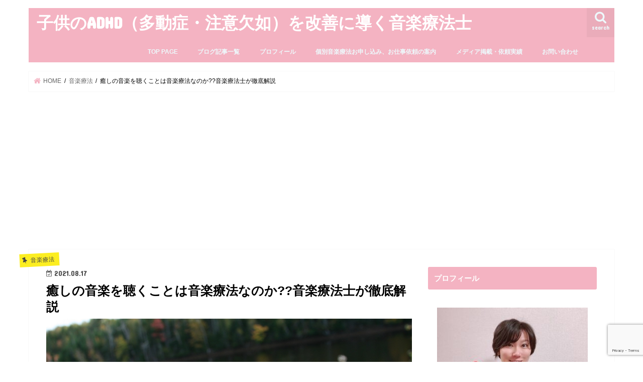

--- FILE ---
content_type: text/html; charset=UTF-8
request_url: https://yanagawamad0ka.com/healing-music-a-music-therapy/
body_size: 25406
content:
<!doctype html>
<html lang="ja">

<head>
<meta charset="utf-8">
<meta http-equiv="X-UA-Compatible" content="IE=edge">
<title>  癒しの音楽を聴くことは音楽療法なのか??音楽療法士が徹底解説 | 子供のADHD（多動症・注意欠如）を改善に導く音楽療法士</title>
<meta name="HandheldFriendly" content="True">
<meta name="MobileOptimized" content="320">
<meta name="viewport" content="width=device-width, initial-scale=1"/>


<link rel="preload" href="https://pagead2.googlesyndication.com/pagead/managed/js/adsense/m202206300101/show_ads_impl_with_ama_fy2019.js?client=ca-pub-3936707410016556&plah=yanagawamad0ka.comhttps://tpc.googlesyndication.com/sodar/sodar2/225/runner.htmlhttps://googleads.g.doubleclick.net/pagead/ads?client=ca-pub-3936707410016556&output=html&adk=1812271804&adf=3025194257&lmt=1657228837&plat=1%3A16777216%2C16%3A8388608%2C17%3A32%2C24%3A32%2C25%3A32%2C32%3A32&format=0x0&url=https%3A%2F%2Fyanagawamad0ka.com%2F&ea=0&pra=5&wgl=1&uach=WyJBbmRyb2lkIiwiNi4wIiwiIiwiTW90byBHNCIsIjk4LjAuNDY5NS4wIixbXSxudWxsLG51bGwsIiIsW10sZmFsc2Vd&dt=1657228837739&bpp=4&bdt=4234&idt=65&shv=r20220630&mjsv=m202206300101&ptt=9&saldr=aa&abxe=1&nras=1&correlator=2827869971701&frm=20&pv=2&ga_vid=1421317859.1657228836&ga_sid=1657228838&ga_hid=1530338847&ga_fc=1&u_tz=-420&u_his=2&u_h=640&u_w=360&u_ah=640&u_aw=360&u_cd=24&u_sd=2.625&dmc=8&adx=-12245933&ady=-12245933&biw=360&bih=640&scr_x=0&scr_y=0&eid=44759875%2C44759926%2C44759842%2C42531606&oid=2&pvsid=2215217301897327&tmod=1192403289&uas=0&nvt=1&eae=2&fc=1920&brdim=0%2C0%2C0%2C0%2C360%2C0%2C360%2C640%2C360%2C640&vis=1&rsz=%7C%7Cs%7C&abl=NS&fu=32768&bc=31&ifi=1&uci=a!1&fsb=1&dtd=91https://pagead2.googlesyndication.com/pagead/js/adsbygoogle.jshttps://pagead2.googlesyndication.com/pagead/managed/js/adsense/m202206300101/reactive_library_fy2019.jshttps://www.gstatic.com/recaptcha/releases/4rwLQsl5N_ccppoTAwwwMrEN/recaptcha__en.jshttps://www.gstatic.com/mysidia/fa287546e1d5bd0678894d5c227e456c.js?tag=client_fast_engine_2019https://www.gstatic.com/mysidia/7094ce2a0f1a04b2802b9037c65c6aa8.js?tag=video_mra/web_raspberryhttps://ajax.googleapis.com/ajax/libs/jquery/1.12.4/jquery.min.jshttps://www.gstatic.com/recaptcha/releases/4rwLQsl5N_ccppoTAwwwMrEN/styles__ltr.csshttps://www.google.com/recaptcha/api2/anchor?ar=1&k=6LdPnRIaAAAAAEbLiNDtUODhMl6mxjNtmN4hZly5&co=aHR0cHM6Ly95YW5hZ2F3YW1hZDBrYS5jb206NDQz&hl=en&v=4rwLQsl5N_ccppoTAwwwMrEN&size=invisible&cb=bovgd9et3pdkhttps://www.google.com/recaptcha/api2/reload?k=6LdPnRIaAAAAAEbLiNDtUODhMl6mxjNtmN4hZly5https://platform.twitter.com/widgets.jshttps://platform.twitter.com/widgets/widget_iframe.d7fc2fc075c61f6fa34d79a0cbbf1e34.html?origin=https%3A%2F%2Fyanagawamad0ka.comhttps://platform.twitter.com/widgets/follow_button.d7fc2fc075c61f6fa34d79a0cbbf1e34.ja.htmlhttps://maxcdn.bootstrapcdn.com/font-awesome/4.7.0/fonts/fontawesome-webfont.woff2?v=4.7.0https://maxcdn.bootstrapcdn.com/font-awesome/4.7.0/css/font-awesome.min.csshttps://fonts.gstatic.com/s/concertone/v17/VEM1Ro9xs5PjtzCu-srDqSTijP6gukAR.woff2https://fonts.gstatic.com/s/roboto/v18/KFOlCnqEu92Fr1MmEU9fBBc4AMP6lQ.woff2https://fonts.gstatic.com/s/roboto/v18/KFOmCnqEu92Fr1Mu4mxKKTU1Kg.woff2https://www.googletagmanager.com/gtag/js?id=UA-100241405-1https://www.google-analytics.com/analytics.js" as="script"><link rel="pingback" href="https://yanagawamad0ka.com/xmlrpc.php">

<!--[if IE]>
<![endif]-->



<meta name='robots' content='max-image-preview:large' />
	<style>img:is([sizes="auto" i], [sizes^="auto," i]) { contain-intrinsic-size: 3000px 1500px }</style>
	<link rel='dns-prefetch' href='//ajax.googleapis.com' />
<link rel='dns-prefetch' href='//www.googletagmanager.com' />
<link rel='dns-prefetch' href='//fonts.googleapis.com' />
<link rel='dns-prefetch' href='//maxcdn.bootstrapcdn.com' />
<link rel="alternate" type="application/rss+xml" title="子供のADHD（多動症・注意欠如）を改善に導く音楽療法士 &raquo; フィード" href="https://yanagawamad0ka.com/feed/" />
<link rel="alternate" type="application/rss+xml" title="子供のADHD（多動症・注意欠如）を改善に導く音楽療法士 &raquo; コメントフィード" href="https://yanagawamad0ka.com/comments/feed/" />
<link rel="alternate" type="application/rss+xml" title="子供のADHD（多動症・注意欠如）を改善に導く音楽療法士 &raquo; 癒しの音楽を聴くことは音楽療法なのか??音楽療法士が徹底解説 のコメントのフィード" href="https://yanagawamad0ka.com/healing-music-a-music-therapy/feed/" />
<script defer src="[data-uri]"></script>
<style id='wp-emoji-styles-inline-css' type='text/css'>

	img.wp-smiley, img.emoji {
		display: inline !important;
		border: none !important;
		box-shadow: none !important;
		height: 1em !important;
		width: 1em !important;
		margin: 0 0.07em !important;
		vertical-align: -0.1em !important;
		background: none !important;
		padding: 0 !important;
	}
</style>
<link rel='stylesheet' id='wp-block-library-css' href='https://yanagawamad0ka.com/wp-includes/css/dist/block-library/style.min.css' type='text/css' media='all' />
<style id='classic-theme-styles-inline-css' type='text/css'>
/*! This file is auto-generated */
.wp-block-button__link{color:#fff;background-color:#32373c;border-radius:9999px;box-shadow:none;text-decoration:none;padding:calc(.667em + 2px) calc(1.333em + 2px);font-size:1.125em}.wp-block-file__button{background:#32373c;color:#fff;text-decoration:none}
</style>
<style id='global-styles-inline-css' type='text/css'>
:root{--wp--preset--aspect-ratio--square: 1;--wp--preset--aspect-ratio--4-3: 4/3;--wp--preset--aspect-ratio--3-4: 3/4;--wp--preset--aspect-ratio--3-2: 3/2;--wp--preset--aspect-ratio--2-3: 2/3;--wp--preset--aspect-ratio--16-9: 16/9;--wp--preset--aspect-ratio--9-16: 9/16;--wp--preset--color--black: #000000;--wp--preset--color--cyan-bluish-gray: #abb8c3;--wp--preset--color--white: #ffffff;--wp--preset--color--pale-pink: #f78da7;--wp--preset--color--vivid-red: #cf2e2e;--wp--preset--color--luminous-vivid-orange: #ff6900;--wp--preset--color--luminous-vivid-amber: #fcb900;--wp--preset--color--light-green-cyan: #7bdcb5;--wp--preset--color--vivid-green-cyan: #00d084;--wp--preset--color--pale-cyan-blue: #8ed1fc;--wp--preset--color--vivid-cyan-blue: #0693e3;--wp--preset--color--vivid-purple: #9b51e0;--wp--preset--gradient--vivid-cyan-blue-to-vivid-purple: linear-gradient(135deg,rgba(6,147,227,1) 0%,rgb(155,81,224) 100%);--wp--preset--gradient--light-green-cyan-to-vivid-green-cyan: linear-gradient(135deg,rgb(122,220,180) 0%,rgb(0,208,130) 100%);--wp--preset--gradient--luminous-vivid-amber-to-luminous-vivid-orange: linear-gradient(135deg,rgba(252,185,0,1) 0%,rgba(255,105,0,1) 100%);--wp--preset--gradient--luminous-vivid-orange-to-vivid-red: linear-gradient(135deg,rgba(255,105,0,1) 0%,rgb(207,46,46) 100%);--wp--preset--gradient--very-light-gray-to-cyan-bluish-gray: linear-gradient(135deg,rgb(238,238,238) 0%,rgb(169,184,195) 100%);--wp--preset--gradient--cool-to-warm-spectrum: linear-gradient(135deg,rgb(74,234,220) 0%,rgb(151,120,209) 20%,rgb(207,42,186) 40%,rgb(238,44,130) 60%,rgb(251,105,98) 80%,rgb(254,248,76) 100%);--wp--preset--gradient--blush-light-purple: linear-gradient(135deg,rgb(255,206,236) 0%,rgb(152,150,240) 100%);--wp--preset--gradient--blush-bordeaux: linear-gradient(135deg,rgb(254,205,165) 0%,rgb(254,45,45) 50%,rgb(107,0,62) 100%);--wp--preset--gradient--luminous-dusk: linear-gradient(135deg,rgb(255,203,112) 0%,rgb(199,81,192) 50%,rgb(65,88,208) 100%);--wp--preset--gradient--pale-ocean: linear-gradient(135deg,rgb(255,245,203) 0%,rgb(182,227,212) 50%,rgb(51,167,181) 100%);--wp--preset--gradient--electric-grass: linear-gradient(135deg,rgb(202,248,128) 0%,rgb(113,206,126) 100%);--wp--preset--gradient--midnight: linear-gradient(135deg,rgb(2,3,129) 0%,rgb(40,116,252) 100%);--wp--preset--font-size--small: 13px;--wp--preset--font-size--medium: 20px;--wp--preset--font-size--large: 36px;--wp--preset--font-size--x-large: 42px;--wp--preset--spacing--20: 0.44rem;--wp--preset--spacing--30: 0.67rem;--wp--preset--spacing--40: 1rem;--wp--preset--spacing--50: 1.5rem;--wp--preset--spacing--60: 2.25rem;--wp--preset--spacing--70: 3.38rem;--wp--preset--spacing--80: 5.06rem;--wp--preset--shadow--natural: 6px 6px 9px rgba(0, 0, 0, 0.2);--wp--preset--shadow--deep: 12px 12px 50px rgba(0, 0, 0, 0.4);--wp--preset--shadow--sharp: 6px 6px 0px rgba(0, 0, 0, 0.2);--wp--preset--shadow--outlined: 6px 6px 0px -3px rgba(255, 255, 255, 1), 6px 6px rgba(0, 0, 0, 1);--wp--preset--shadow--crisp: 6px 6px 0px rgba(0, 0, 0, 1);}:where(.is-layout-flex){gap: 0.5em;}:where(.is-layout-grid){gap: 0.5em;}body .is-layout-flex{display: flex;}.is-layout-flex{flex-wrap: wrap;align-items: center;}.is-layout-flex > :is(*, div){margin: 0;}body .is-layout-grid{display: grid;}.is-layout-grid > :is(*, div){margin: 0;}:where(.wp-block-columns.is-layout-flex){gap: 2em;}:where(.wp-block-columns.is-layout-grid){gap: 2em;}:where(.wp-block-post-template.is-layout-flex){gap: 1.25em;}:where(.wp-block-post-template.is-layout-grid){gap: 1.25em;}.has-black-color{color: var(--wp--preset--color--black) !important;}.has-cyan-bluish-gray-color{color: var(--wp--preset--color--cyan-bluish-gray) !important;}.has-white-color{color: var(--wp--preset--color--white) !important;}.has-pale-pink-color{color: var(--wp--preset--color--pale-pink) !important;}.has-vivid-red-color{color: var(--wp--preset--color--vivid-red) !important;}.has-luminous-vivid-orange-color{color: var(--wp--preset--color--luminous-vivid-orange) !important;}.has-luminous-vivid-amber-color{color: var(--wp--preset--color--luminous-vivid-amber) !important;}.has-light-green-cyan-color{color: var(--wp--preset--color--light-green-cyan) !important;}.has-vivid-green-cyan-color{color: var(--wp--preset--color--vivid-green-cyan) !important;}.has-pale-cyan-blue-color{color: var(--wp--preset--color--pale-cyan-blue) !important;}.has-vivid-cyan-blue-color{color: var(--wp--preset--color--vivid-cyan-blue) !important;}.has-vivid-purple-color{color: var(--wp--preset--color--vivid-purple) !important;}.has-black-background-color{background-color: var(--wp--preset--color--black) !important;}.has-cyan-bluish-gray-background-color{background-color: var(--wp--preset--color--cyan-bluish-gray) !important;}.has-white-background-color{background-color: var(--wp--preset--color--white) !important;}.has-pale-pink-background-color{background-color: var(--wp--preset--color--pale-pink) !important;}.has-vivid-red-background-color{background-color: var(--wp--preset--color--vivid-red) !important;}.has-luminous-vivid-orange-background-color{background-color: var(--wp--preset--color--luminous-vivid-orange) !important;}.has-luminous-vivid-amber-background-color{background-color: var(--wp--preset--color--luminous-vivid-amber) !important;}.has-light-green-cyan-background-color{background-color: var(--wp--preset--color--light-green-cyan) !important;}.has-vivid-green-cyan-background-color{background-color: var(--wp--preset--color--vivid-green-cyan) !important;}.has-pale-cyan-blue-background-color{background-color: var(--wp--preset--color--pale-cyan-blue) !important;}.has-vivid-cyan-blue-background-color{background-color: var(--wp--preset--color--vivid-cyan-blue) !important;}.has-vivid-purple-background-color{background-color: var(--wp--preset--color--vivid-purple) !important;}.has-black-border-color{border-color: var(--wp--preset--color--black) !important;}.has-cyan-bluish-gray-border-color{border-color: var(--wp--preset--color--cyan-bluish-gray) !important;}.has-white-border-color{border-color: var(--wp--preset--color--white) !important;}.has-pale-pink-border-color{border-color: var(--wp--preset--color--pale-pink) !important;}.has-vivid-red-border-color{border-color: var(--wp--preset--color--vivid-red) !important;}.has-luminous-vivid-orange-border-color{border-color: var(--wp--preset--color--luminous-vivid-orange) !important;}.has-luminous-vivid-amber-border-color{border-color: var(--wp--preset--color--luminous-vivid-amber) !important;}.has-light-green-cyan-border-color{border-color: var(--wp--preset--color--light-green-cyan) !important;}.has-vivid-green-cyan-border-color{border-color: var(--wp--preset--color--vivid-green-cyan) !important;}.has-pale-cyan-blue-border-color{border-color: var(--wp--preset--color--pale-cyan-blue) !important;}.has-vivid-cyan-blue-border-color{border-color: var(--wp--preset--color--vivid-cyan-blue) !important;}.has-vivid-purple-border-color{border-color: var(--wp--preset--color--vivid-purple) !important;}.has-vivid-cyan-blue-to-vivid-purple-gradient-background{background: var(--wp--preset--gradient--vivid-cyan-blue-to-vivid-purple) !important;}.has-light-green-cyan-to-vivid-green-cyan-gradient-background{background: var(--wp--preset--gradient--light-green-cyan-to-vivid-green-cyan) !important;}.has-luminous-vivid-amber-to-luminous-vivid-orange-gradient-background{background: var(--wp--preset--gradient--luminous-vivid-amber-to-luminous-vivid-orange) !important;}.has-luminous-vivid-orange-to-vivid-red-gradient-background{background: var(--wp--preset--gradient--luminous-vivid-orange-to-vivid-red) !important;}.has-very-light-gray-to-cyan-bluish-gray-gradient-background{background: var(--wp--preset--gradient--very-light-gray-to-cyan-bluish-gray) !important;}.has-cool-to-warm-spectrum-gradient-background{background: var(--wp--preset--gradient--cool-to-warm-spectrum) !important;}.has-blush-light-purple-gradient-background{background: var(--wp--preset--gradient--blush-light-purple) !important;}.has-blush-bordeaux-gradient-background{background: var(--wp--preset--gradient--blush-bordeaux) !important;}.has-luminous-dusk-gradient-background{background: var(--wp--preset--gradient--luminous-dusk) !important;}.has-pale-ocean-gradient-background{background: var(--wp--preset--gradient--pale-ocean) !important;}.has-electric-grass-gradient-background{background: var(--wp--preset--gradient--electric-grass) !important;}.has-midnight-gradient-background{background: var(--wp--preset--gradient--midnight) !important;}.has-small-font-size{font-size: var(--wp--preset--font-size--small) !important;}.has-medium-font-size{font-size: var(--wp--preset--font-size--medium) !important;}.has-large-font-size{font-size: var(--wp--preset--font-size--large) !important;}.has-x-large-font-size{font-size: var(--wp--preset--font-size--x-large) !important;}
:where(.wp-block-post-template.is-layout-flex){gap: 1.25em;}:where(.wp-block-post-template.is-layout-grid){gap: 1.25em;}
:where(.wp-block-columns.is-layout-flex){gap: 2em;}:where(.wp-block-columns.is-layout-grid){gap: 2em;}
:root :where(.wp-block-pullquote){font-size: 1.5em;line-height: 1.6;}
</style>
<link rel='stylesheet' id='contact-form-7-css' href='https://yanagawamad0ka.com/wp-content/cache/autoptimize/css/autoptimize_single_64ac31699f5326cb3c76122498b76f66.css' type='text/css' media='all' />
<link rel='stylesheet' id='style-css' href='https://yanagawamad0ka.com/wp-content/cache/autoptimize/css/autoptimize_single_722b04ab05293169ee663f6252840aaf.css' type='text/css' media='all' />
<link rel='stylesheet' id='child-style-css' href='https://yanagawamad0ka.com/wp-content/cache/autoptimize/css/autoptimize_single_d49333d62c24ae35ee1ae8dd041c1b96.css' type='text/css' media='all' />
<link rel='stylesheet' id='slick-css' href='https://yanagawamad0ka.com/wp-content/cache/autoptimize/css/autoptimize_single_9a7d7c994af444c42dfaab8b5739860b.css' type='text/css' media='all' />
<link rel='stylesheet' id='shortcode-css' href='https://yanagawamad0ka.com/wp-content/cache/autoptimize/css/autoptimize_single_88253721a41c45421c3e26b0fc955d11.css' type='text/css' media='all' />
<link rel='stylesheet' id='gf_Concert-css' href='//fonts.googleapis.com/css?family=Concert+One' type='text/css' media='all' />
<link rel='stylesheet' id='gf_Lato-css' href='//fonts.googleapis.com/css?family=Lato' type='text/css' media='all' />
<link rel='stylesheet' id='fontawesome-css' href='//maxcdn.bootstrapcdn.com/font-awesome/4.7.0/css/font-awesome.min.css' type='text/css' media='all' />
<link rel='stylesheet' id='remodal-css' href='https://yanagawamad0ka.com/wp-content/cache/autoptimize/css/autoptimize_single_71d45855733547a06742c499a85a7cc4.css' type='text/css' media='all' />
<link rel='stylesheet' id='animate-css' href='https://yanagawamad0ka.com/wp-content/themes/jstork/library/css/animate.min.css' type='text/css' media='all' />
<script type="text/javascript" src="//ajax.googleapis.com/ajax/libs/jquery/1.12.4/jquery.min.js" id="jquery-js"></script>

<!-- Site Kit によって追加された Google タグ（gtag.js）スニペット -->
<!-- Google アナリティクス スニペット (Site Kit が追加) -->
<script defer type="text/javascript" src="https://www.googletagmanager.com/gtag/js?id=G-V5VVS0Q4H8" id="google_gtagjs-js"></script>
<script defer id="google_gtagjs-js-after" src="[data-uri]"></script>
<link rel="https://api.w.org/" href="https://yanagawamad0ka.com/wp-json/" /><link rel="alternate" title="JSON" type="application/json" href="https://yanagawamad0ka.com/wp-json/wp/v2/posts/3547" /><link rel="EditURI" type="application/rsd+xml" title="RSD" href="https://yanagawamad0ka.com/xmlrpc.php?rsd" />

<link rel="canonical" href="https://yanagawamad0ka.com/healing-music-a-music-therapy/" />
<link rel='shortlink' href='https://yanagawamad0ka.com/?p=3547' />
<link rel="alternate" title="oEmbed (JSON)" type="application/json+oembed" href="https://yanagawamad0ka.com/wp-json/oembed/1.0/embed?url=https%3A%2F%2Fyanagawamad0ka.com%2Fhealing-music-a-music-therapy%2F" />
<link rel="alternate" title="oEmbed (XML)" type="text/xml+oembed" href="https://yanagawamad0ka.com/wp-json/oembed/1.0/embed?url=https%3A%2F%2Fyanagawamad0ka.com%2Fhealing-music-a-music-therapy%2F&#038;format=xml" />
<meta name="generator" content="Site Kit by Google 1.170.0" /><style type="text/css">
body{color: #000000;}
a, #breadcrumb li.bc_homelink a::before, .authorbox .author_sns li a::before{color: #f4b3c2;}
a:hover{color: #f4b3c2;}
.article-footer .post-categories li a,.article-footer .tags a,.accordionBtn{  background: #f4b3c2;  border-color: #f4b3c2;}
.article-footer .tags a{color:#f4b3c2; background: none;}
.article-footer .post-categories li a:hover,.article-footer .tags a:hover,.accordionBtn.active{ background:#f4b3c2;  border-color:#f4b3c2;}
input[type="text"],input[type="password"],input[type="datetime"],input[type="datetime-local"],input[type="date"],input[type="month"],input[type="time"],input[type="week"],input[type="number"],input[type="email"],input[type="url"],input[type="search"],input[type="tel"],input[type="color"],select,textarea,.field { background-color: #ffffff;}
.header{color: #ffffff;}
.bgfull .header,.header.bg,.header #inner-header,.menu-sp{background: #f4b3c2;}
#logo a{color: #ffffff;}
#g_nav .nav li a,.nav_btn,.menu-sp a,.menu-sp a,.menu-sp > ul:after{color: #edf9fc;}
#logo a:hover,#g_nav .nav li a:hover,.nav_btn:hover{color:#eeeeee;}
@media only screen and (min-width: 768px) {
.nav > li > a:after{background: #eeeeee;}
.nav ul {background: #666666;}
#g_nav .nav li ul.sub-menu li a{color: #f7f7f7;}
}
@media only screen and (max-width: 1165px) {
.site_description{background: #f4b3c2; color: #ffffff;}
}
#inner-content, #breadcrumb, .entry-content blockquote:before, .entry-content blockquote:after{background: #ffffff}
.top-post-list .post-list:before{background: #f4b3c2;}
.widget li a:after{color: #f4b3c2;}
.entry-content h2,.widgettitle,.accordion::before{background: #f4b3c2; color: #ffffff;}
.entry-content h3{border-color: #f4b3c2;}
.h_boader .entry-content h2{border-color: #f4b3c2; color: #000000;}
.h_balloon .entry-content h2:after{border-top-color: #f4b3c2;}
.entry-content ul li:before{ background: #f4b3c2;}
.entry-content ol li:before{ background: #f4b3c2;}
.post-list-card .post-list .eyecatch .cat-name,.top-post-list .post-list .eyecatch .cat-name,.byline .cat-name,.single .authorbox .author-newpost li .cat-name,.related-box li .cat-name,.carouselwrap .cat-name,.eyecatch .cat-name{background: #fcee21; color:  #444444;}
ul.wpp-list li a:before{background: #f4b3c2; color: #ffffff;}
.readmore a{border:1px solid #f4b3c2;color:#f4b3c2;}
.readmore a:hover{background:#f4b3c2;color:#fff;}
.btn-wrap a{background: #f4b3c2;border: 1px solid #f4b3c2;}
.btn-wrap a:hover{background: #f4b3c2;border-color: #f4b3c2;}
.btn-wrap.simple a{border:1px solid #f4b3c2;color:#f4b3c2;}
.btn-wrap.simple a:hover{background:#f4b3c2;}
.blue-btn, .comment-reply-link, #submit { background-color: #f4b3c2; }
.blue-btn:hover, .comment-reply-link:hover, #submit:hover, .blue-btn:focus, .comment-reply-link:focus, #submit:focus {background-color: #f4b3c2; }
#sidebar1{color: #444444;}
.widget:not(.widget_text) a{color:#666666;}
.widget:not(.widget_text) a:hover{color:#999999;}
.bgfull #footer-top,#footer-top .inner,.cta-inner{background-color: #666666; color: #CACACA;}
.footer a,#footer-top a{color: #f7f7f7;}
#footer-top .widgettitle{color: #CACACA;}
.bgfull .footer,.footer.bg,.footer .inner {background-color: #666666;color: #CACACA;}
.footer-links li a:before{ color: #f4b3c2;}
.pagination a, .pagination span,.page-links a{border-color: #f4b3c2; color: #f4b3c2;}
.pagination .current,.pagination .current:hover,.page-links ul > li > span{background-color: #f4b3c2; border-color: #f4b3c2;}
.pagination a:hover, .pagination a:focus,.page-links a:hover, .page-links a:focus{background-color: #f4b3c2; color: #fff;}
</style>
<style type="text/css" id="custom-background-css">
body.custom-background { background-color: #ffffff; }
</style>
	<script data-ad-client="ca-pub-3936707410016556" async src="https://pagead2.googlesyndication.com/pagead/js/adsbygoogle.js"></script>	<style type="text/css">
		/*<!-- rtoc -->*/
		.rtoc-mokuji-content {
			background-color: #ffffff;
		}

		.rtoc-mokuji-content.frame1 {
			border: 1px solid #555555;
		}

		.rtoc-mokuji-content #rtoc-mokuji-title {
			color: #333333;
		}

		.rtoc-mokuji-content .rtoc-mokuji li>a {
			color: #333333;
		}

		.rtoc-mokuji-content .mokuji_ul.level-1>.rtoc-item::before {
			background-color: #333333 !important;
		}

		.rtoc-mokuji-content .mokuji_ul.level-2>.rtoc-item::before {
			background-color: #bfbfbf !important;
		}

		.rtoc-mokuji-content.frame2::before,
		.rtoc-mokuji-content.frame3,
		.rtoc-mokuji-content.frame4,
		.rtoc-mokuji-content.frame5 {
			border-color: #555555 !important;
		}

		.rtoc-mokuji-content.frame5::before,
		.rtoc-mokuji-content.frame5::after {
			background-color: #555555;
		}

		.widget_block #rtoc-mokuji-widget-wrapper .rtoc-mokuji.level-1 .rtoc-item.rtoc-current:after,
		.widget #rtoc-mokuji-widget-wrapper .rtoc-mokuji.level-1 .rtoc-item.rtoc-current:after,
		#scrollad #rtoc-mokuji-widget-wrapper .rtoc-mokuji.level-1 .rtoc-item.rtoc-current:after,
		#sideBarTracking #rtoc-mokuji-widget-wrapper .rtoc-mokuji.level-1 .rtoc-item.rtoc-current:after {
			background-color: #333333 !important;
		}

		.cls-1,
		.cls-2 {
			stroke: #555555;
		}

		.rtoc-mokuji-content .decimal_ol.level-2>.rtoc-item::before,
		.rtoc-mokuji-content .mokuji_ol.level-2>.rtoc-item::before,
		.rtoc-mokuji-content .decimal_ol.level-2>.rtoc-item::after,
		.rtoc-mokuji-content .decimal_ol.level-2>.rtoc-item::after {
			color: #bfbfbf;
			background-color: #bfbfbf;
		}

		.rtoc-mokuji-content .rtoc-mokuji.level-1>.rtoc-item::before {
			color: #333333;
		}

		.rtoc-mokuji-content .decimal_ol>.rtoc-item::after {
			background-color: #333333;
		}

		.rtoc-mokuji-content .decimal_ol>.rtoc-item::before {
			color: #333333;
		}

		/*rtoc_return*/
		#rtoc_return a::before {
			background-image: url(https://yanagawamad0ka.com/wp-content/plugins/rich-table-of-content/include/../img/rtoc_return.png);
		}

		#rtoc_return a {
			background-color: #333333 !important;
		}

		/* アクセントポイント */
		.rtoc-mokuji-content .level-1>.rtoc-item #rtocAC.accent-point::after {
			background-color: #333333;
		}

		.rtoc-mokuji-content .level-2>.rtoc-item #rtocAC.accent-point::after {
			background-color: #bfbfbf;
		}
		.rtoc-mokuji-content.frame6,
		.rtoc-mokuji-content.frame7::before,
		.rtoc-mokuji-content.frame8::before {
			border-color: #555555;
		}

		.rtoc-mokuji-content.frame6 #rtoc-mokuji-title,
		.rtoc-mokuji-content.frame7 #rtoc-mokuji-title::after {
			background-color: #555555;
		}

		#rtoc-mokuji-wrapper.rtoc-mokuji-content.rtoc_h2_timeline .mokuji_ol.level-1>.rtoc-item::after,
		#rtoc-mokuji-wrapper.rtoc-mokuji-content.rtoc_h2_timeline .level-1.decimal_ol>.rtoc-item::after,
		#rtoc-mokuji-wrapper.rtoc-mokuji-content.rtoc_h3_timeline .mokuji_ol.level-2>.rtoc-item::after,
		#rtoc-mokuji-wrapper.rtoc-mokuji-content.rtoc_h3_timeline .mokuji_ol.level-2>.rtoc-item::after,
		.rtoc-mokuji-content.frame7 #rtoc-mokuji-title span::after {
			background-color: #333333;
		}

		.widget #rtoc-mokuji-wrapper.rtoc-mokuji-content.frame6 #rtoc-mokuji-title {
			color: #333333;
			background-color: #ffffff;
		}
	</style>
	<link rel="icon" href="https://yanagawamad0ka.com/wp-content/uploads/2021/06/cropped-toys-g89ef866fb_1280-32x32.jpg" sizes="32x32" />
<link rel="icon" href="https://yanagawamad0ka.com/wp-content/uploads/2021/06/cropped-toys-g89ef866fb_1280-192x192.jpg" sizes="192x192" />
<link rel="apple-touch-icon" href="https://yanagawamad0ka.com/wp-content/uploads/2021/06/cropped-toys-g89ef866fb_1280-180x180.jpg" />
<meta name="msapplication-TileImage" content="https://yanagawamad0ka.com/wp-content/uploads/2021/06/cropped-toys-g89ef866fb_1280-270x270.jpg" />
		<style type="text/css" id="wp-custom-css">
			h2#danraku2 {
  background: #dfefff;
  box-shadow: 0px 0px 0px 5px #dfefff;
  border: dashed 1px #96c2fe;
  padding: 0.2em 0.5em;
  color: #f8e58c;
}

h3#danraku3 {
	 background: linear-gradient(transparent 70%, #f8e58c 70%);

}

h4#danraku4 {
	color: #f8e58c;/*文字色*/
  border: solid 3px #f8e58c;/*線色*/
  padding: 0.5em;/*文字周りの余白*/
  border-radius: 0.5em;/*角丸*/

}
.profileimg {
border-radius: 50%;
}
/* マーカー線・黄色 */
.marker7{
background:linear-gradient(transparent 75%, #fff799 75%);
font-weight:bold; 
}
		</style>
		<noscript><style id="rocket-lazyload-nojs-css">.rll-youtube-player, [data-lazy-src]{display:none !important;}</style></noscript></head>

<body class="wp-singular post-template-default single single-post postid-3547 single-format-standard custom-background wp-theme-jstork wp-child-theme-jstork_custom bgnormal pannavi_on h_default sidebarright undo_off">

	<div id="container">

<header class="header animated fadeIn " role="banner">
<div id="inner-header" class="wrap cf">
<div id="logo" class="gf ">
<p class="h1 text"><a href="https://yanagawamad0ka.com">子供のADHD（多動症・注意欠如）を改善に導く音楽療法士</a></p>
</div>

<a href="#searchbox" data-remodal-target="searchbox" class="nav_btn search_btn"><span class="text gf">search</span></a>

<nav id="g_nav" role="navigation">
<ul id="menu-%e3%83%97%e3%83%ad%e3%83%95%e3%82%a3%e3%83%bc%e3%83%ab" class="nav top-nav cf"><li id="menu-item-4307" class="menu-item menu-item-type-post_type menu-item-object-page menu-item-home menu-item-4307"><a href="https://yanagawamad0ka.com/">TOP PAGE</a></li>
<li id="menu-item-4308" class="menu-item menu-item-type-post_type menu-item-object-page current_page_parent menu-item-4308"><a href="https://yanagawamad0ka.com/list/">ブログ記事一覧</a></li>
<li id="menu-item-4310" class="menu-item menu-item-type-post_type menu-item-object-page menu-item-4310"><a href="https://yanagawamad0ka.com/profile/">プロフィール</a></li>
<li id="menu-item-4311" class="menu-item menu-item-type-post_type menu-item-object-page menu-item-4311"><a href="https://yanagawamad0ka.com/mt-service/">個別音楽療法お申し込み、お仕事依頼の案内</a></li>
<li id="menu-item-4313" class="menu-item menu-item-type-post_type menu-item-object-page menu-item-4313"><a href="https://yanagawamad0ka.com/media/">メディア掲載・依頼実績</a></li>
<li id="menu-item-4314" class="menu-item menu-item-type-post_type menu-item-object-page menu-item-4314"><a href="https://yanagawamad0ka.com/contactus/">お問い合わせ</a></li>
</ul></nav>

<a href="#spnavi" data-remodal-target="spnavi" class="nav_btn"><span class="text gf">menu</span></a>



</div>
</header>

<div class="remodal" data-remodal-id="spnavi" data-remodal-options="hashTracking:false">
<button data-remodal-action="close" class="remodal-close"><span class="text gf">CLOSE</span></button>
<div id="search-4" class="widget widget_search"><form role="search" method="get" id="searchform" class="searchform cf" action="https://yanagawamad0ka.com/" >
		<input type="search" placeholder="検索する" value="" name="s" id="s" />
		<button type="submit" id="searchsubmit" ><i class="fa fa-search"></i></button>
		</form></div><div id="pages-3" class="widget widget_pages"><h4 class="widgettitle"><span>サイトメニュー一覧</span></h4>
			<ul>
				<li class="page_item page-item-4152"><a href="https://yanagawamad0ka.com/">TOP PAGE</a></li>
<li class="page_item page-item-169"><a href="https://yanagawamad0ka.com/contactus/">お問い合わせ</a></li>
<li class="page_item page-item-377"><a href="https://yanagawamad0ka.com/sitemap/">サイトマップ</a></li>
<li class="page_item page-item-4177 current_page_parent"><a href="https://yanagawamad0ka.com/list/">ブログ記事一覧</a></li>
<li class="page_item page-item-4304"><a href="https://yanagawamad0ka.com/privacy-policy/">プライバシーポリシー</a></li>
<li class="page_item page-item-255"><a href="https://yanagawamad0ka.com/profile/">プロフィール</a></li>
<li class="page_item page-item-2043"><a href="https://yanagawamad0ka.com/media/">メディア掲載・依頼実績</a></li>
<li class="page_item page-item-3779"><a href="https://yanagawamad0ka.com/mt-service/">個別音楽療法お申し込み、お仕事依頼の案内</a></li>
<li class="page_item page-item-3926"><a href="https://yanagawamad0ka.com/%e7%89%b9%e5%ae%9a%e5%95%86%e5%8f%96%e5%bc%95%e6%b3%95%e3%81%ab%e5%9f%ba%e3%81%a5%e3%81%8f%e8%a1%a8%e8%a8%98/">特定商取引法に基づく表記</a></li>
			</ul>

			</div><div id="categories-4" class="widget widget_categories"><h4 class="widgettitle"><span>カテゴリー</span></h4>
			<ul>
					<li class="cat-item cat-item-56"><a href="https://yanagawamad0ka.com/category/child-recreation/">障害児レクレーション</a>
</li>
	<li class="cat-item cat-item-57"><a href="https://yanagawamad0ka.com/category/%e3%81%8a%e7%9f%a5%e3%82%89%e3%81%9b/">お知らせ</a>
</li>
	<li class="cat-item cat-item-58"><a href="https://yanagawamad0ka.com/category/music-therapy/mt-question/">音楽療法に関する質問</a>
</li>
	<li class="cat-item cat-item-59"><a href="https://yanagawamad0ka.com/category/music-therapy/mt-consultation/">音楽療法士による育児・介護のお悩みアドバイス</a>
</li>
	<li class="cat-item cat-item-60"><a href="https://yanagawamad0ka.com/category/music-therapy/mt-kotoba/">音楽療法士があなたに届けたい言葉</a>
</li>
	<li class="cat-item cat-item-55"><a href="https://yanagawamad0ka.com/category/recreation/">介護レクリエーションネタ</a>
</li>
	<li class="cat-item cat-item-9"><a href="https://yanagawamad0ka.com/category/moviereview/">映画レビュー</a>
</li>
	<li class="cat-item cat-item-15"><a href="https://yanagawamad0ka.com/category/music-therapy/seniorcitizen-12months/">高齢者音楽療法12カ月</a>
</li>
	<li class="cat-item cat-item-16"><a href="https://yanagawamad0ka.com/category/rhythmic/rhythmic-12months/">リトミック曲12カ月</a>
</li>
	<li class="cat-item cat-item-17"><a href="https://yanagawamad0ka.com/category/service-guide/">サービス案内</a>
</li>
	<li class="cat-item cat-item-3"><a href="https://yanagawamad0ka.com/category/music-therapy/">音楽療法</a>
</li>
	<li class="cat-item cat-item-10"><a href="https://yanagawamad0ka.com/category/bookreview/">書籍レビュー</a>
</li>
	<li class="cat-item cat-item-19"><a href="https://yanagawamad0ka.com/category/music-therapy/child-12months/">児童音楽療法12カ月</a>
</li>
	<li class="cat-item cat-item-2"><a href="https://yanagawamad0ka.com/category/rhythmic/">リトミック</a>
</li>
	<li class="cat-item cat-item-34"><a href="https://yanagawamad0ka.com/category/music-therapy/childmusictherapy/">児童音楽療法</a>
</li>
	<li class="cat-item cat-item-4"><a href="https://yanagawamad0ka.com/category/trivia/">音楽関連の豆知識</a>
</li>
	<li class="cat-item cat-item-25"><a href="https://yanagawamad0ka.com/category/piano-practice/">ピアノ練習方法</a>
</li>
	<li class="cat-item cat-item-26"><a href="https://yanagawamad0ka.com/category/childrens-song/">童謡・唱歌</a>
</li>
	<li class="cat-item cat-item-1"><a href="https://yanagawamad0ka.com/category/%e6%9c%aa%e5%88%86%e9%a1%9e/">未分類</a>
</li>
			</ul>

			</div><div id="archives-2" class="widget widget_archive"><h4 class="widgettitle"><span>アーカイブ</span></h4>
			<ul>
					<li><a href='https://yanagawamad0ka.com/2025/11/'>2025年11月</a></li>
	<li><a href='https://yanagawamad0ka.com/2025/10/'>2025年10月</a></li>
	<li><a href='https://yanagawamad0ka.com/2025/07/'>2025年7月</a></li>
	<li><a href='https://yanagawamad0ka.com/2025/06/'>2025年6月</a></li>
	<li><a href='https://yanagawamad0ka.com/2025/05/'>2025年5月</a></li>
	<li><a href='https://yanagawamad0ka.com/2025/04/'>2025年4月</a></li>
	<li><a href='https://yanagawamad0ka.com/2024/07/'>2024年7月</a></li>
	<li><a href='https://yanagawamad0ka.com/2024/06/'>2024年6月</a></li>
	<li><a href='https://yanagawamad0ka.com/2024/05/'>2024年5月</a></li>
	<li><a href='https://yanagawamad0ka.com/2024/02/'>2024年2月</a></li>
	<li><a href='https://yanagawamad0ka.com/2023/11/'>2023年11月</a></li>
	<li><a href='https://yanagawamad0ka.com/2023/09/'>2023年9月</a></li>
	<li><a href='https://yanagawamad0ka.com/2023/08/'>2023年8月</a></li>
	<li><a href='https://yanagawamad0ka.com/2023/06/'>2023年6月</a></li>
	<li><a href='https://yanagawamad0ka.com/2023/05/'>2023年5月</a></li>
	<li><a href='https://yanagawamad0ka.com/2023/04/'>2023年4月</a></li>
	<li><a href='https://yanagawamad0ka.com/2023/03/'>2023年3月</a></li>
	<li><a href='https://yanagawamad0ka.com/2023/02/'>2023年2月</a></li>
	<li><a href='https://yanagawamad0ka.com/2022/02/'>2022年2月</a></li>
	<li><a href='https://yanagawamad0ka.com/2022/01/'>2022年1月</a></li>
	<li><a href='https://yanagawamad0ka.com/2021/12/'>2021年12月</a></li>
	<li><a href='https://yanagawamad0ka.com/2021/11/'>2021年11月</a></li>
	<li><a href='https://yanagawamad0ka.com/2021/10/'>2021年10月</a></li>
	<li><a href='https://yanagawamad0ka.com/2021/09/'>2021年9月</a></li>
	<li><a href='https://yanagawamad0ka.com/2021/08/'>2021年8月</a></li>
	<li><a href='https://yanagawamad0ka.com/2021/07/'>2021年7月</a></li>
	<li><a href='https://yanagawamad0ka.com/2021/06/'>2021年6月</a></li>
	<li><a href='https://yanagawamad0ka.com/2021/05/'>2021年5月</a></li>
	<li><a href='https://yanagawamad0ka.com/2021/04/'>2021年4月</a></li>
	<li><a href='https://yanagawamad0ka.com/2021/03/'>2021年3月</a></li>
	<li><a href='https://yanagawamad0ka.com/2021/02/'>2021年2月</a></li>
	<li><a href='https://yanagawamad0ka.com/2021/01/'>2021年1月</a></li>
	<li><a href='https://yanagawamad0ka.com/2020/12/'>2020年12月</a></li>
	<li><a href='https://yanagawamad0ka.com/2020/11/'>2020年11月</a></li>
	<li><a href='https://yanagawamad0ka.com/2020/10/'>2020年10月</a></li>
	<li><a href='https://yanagawamad0ka.com/2020/09/'>2020年9月</a></li>
	<li><a href='https://yanagawamad0ka.com/2020/08/'>2020年8月</a></li>
	<li><a href='https://yanagawamad0ka.com/2020/07/'>2020年7月</a></li>
	<li><a href='https://yanagawamad0ka.com/2020/06/'>2020年6月</a></li>
	<li><a href='https://yanagawamad0ka.com/2020/05/'>2020年5月</a></li>
	<li><a href='https://yanagawamad0ka.com/2020/04/'>2020年4月</a></li>
			</ul>

			</div><div id="meta-2" class="widget widget_meta"><h4 class="widgettitle"><span>メタ情報</span></h4>
		<ul>
						<li><a href="https://yanagawamad0ka.com/wp-login.php">ログイン</a></li>
			<li><a href="https://yanagawamad0ka.com/feed/">投稿フィード</a></li>
			<li><a href="https://yanagawamad0ka.com/comments/feed/">コメントフィード</a></li>

			<li><a href="https://ja.wordpress.org/">WordPress.org</a></li>
		</ul>

		</div><button data-remodal-action="close" class="remodal-close"><span class="text gf">CLOSE</span></button>
</div>




<div class="remodal searchbox" data-remodal-id="searchbox" data-remodal-options="hashTracking:false">
<div class="search cf"><dl><dt>キーワードで記事を検索</dt><dd><form role="search" method="get" id="searchform" class="searchform cf" action="https://yanagawamad0ka.com/" >
		<input type="search" placeholder="検索する" value="" name="s" id="s" />
		<button type="submit" id="searchsubmit" ><i class="fa fa-search"></i></button>
		</form></dd></dl></div>
<button data-remodal-action="close" class="remodal-close"><span class="text gf">CLOSE</span></button>
</div>






<div id="breadcrumb" class="breadcrumb inner wrap cf"><ul itemscope itemtype="http://schema.org/BreadcrumbList"><li itemprop="itemListElement" itemscope itemtype="http://schema.org/ListItem" class="bc_homelink"><a itemprop="item" href="https://yanagawamad0ka.com/"><span itemprop="name"> HOME</span></a><meta itemprop="position" content="1" /></li><li itemprop="itemListElement" itemscope itemtype="http://schema.org/ListItem"><a itemprop="item" href="https://yanagawamad0ka.com/category/music-therapy/"><span itemprop="name">音楽療法</span></a><meta itemprop="position" content="2" /></li><li itemprop="itemListElement" itemscope itemtype="http://schema.org/ListItem" class="bc_posttitle"><span itemprop="name">癒しの音楽を聴くことは音楽療法なのか??音楽療法士が徹底解説</span><meta itemprop="position" content="3" /></li></ul></div>
<div id="content">
<div id="inner-content" class="wrap cf">

<main id="main" class="m-all t-all d-5of7 cf" role="main">
<article id="post-3547" class="post-3547 post type-post status-publish format-standard has-post-thumbnail hentry category-music-therapy article cf" role="article">
<header class="article-header entry-header">
<p class="byline entry-meta vcard cf">
<span class="cat-name cat-id-3">音楽療法</span><time class="date gf entry-date updated">2021.08.17</time>
<time class="date gf entry-date undo updated" datetime="2022-01-05">2022.01.05</time>
<span class="writer name author"><span class="fn">mad0rin</span></span>
</p>

<h1 class="entry-title single-title" itemprop="headline" rel="bookmark">癒しの音楽を聴くことは音楽療法なのか??音楽療法士が徹底解説</h1>

<figure class="eyecatch">
<img width="1280" height="853" src="https://yanagawamad0ka.com/wp-content/uploads/2021/08/healing-668178_1280.jpg" class="attachment-post-thumbnail size-post-thumbnail wp-post-image" alt="" decoding="async" fetchpriority="high" srcset="https://yanagawamad0ka.com/wp-content/uploads/2021/08/healing-668178_1280.jpg 1280w, https://yanagawamad0ka.com/wp-content/uploads/2021/08/healing-668178_1280-300x200.jpg 300w, https://yanagawamad0ka.com/wp-content/uploads/2021/08/healing-668178_1280-1024x682.jpg 1024w, https://yanagawamad0ka.com/wp-content/uploads/2021/08/healing-668178_1280-768x512.jpg 768w" sizes="(max-width: 1280px) 100vw, 1280px" /></figure>
</header>



<section class="entry-content cf">


<p>みなさん、こんにちは。</p>
<p>音楽療法士＆リトミック講師の柳川円です。</p>
<p>最近、テレビや雑誌、新聞などのメディアに取り上げられるようになり、以前より知名度や認知度が上がりつつある音楽療法ですが、よく、音楽療法士という資格を持っているというと、「癒しの音楽を演奏したりするの??」という質問をいただくことがあります。</p>
<p>確かに、一見「音楽療法」と聞くと癒しの音楽を提供するの人なのかと思われる方もいらっしゃるかもしれませんが、実際のところ、癒しの音楽を聴くことが音楽療法というのでしょうか??</p>
<p>今回は、現役音楽療法士である私が、<span style="background-color: #ffff99;"><strong>癒しの音楽を聴くことは音楽療法なのか</strong></span>についてまとめてみました。</p>
<p>音楽療法についてもっと詳しく知りたいという方は、ぜひ最後までお読みください。</p>
<p>&nbsp;</p>
<div id="rtoc-mokuji-wrapper" class="rtoc-mokuji-content frame5 preset2 animation-slide rtoc_open default" data-id="3547" data-theme="stork_custom">
			<div id="rtoc-mokuji-title" class=" rtoc_center">
			<button class="rtoc_open_close rtoc_open"></button>
			<span>Contents</span>
			</div><ol class="rtoc-mokuji decimal_ol level-1"><li class="rtoc-item"><a href="#rtoc-1">そもそも音楽療法とは??</a><ul class="rtoc-mokuji mokuji_ul level-2"><li class="rtoc-item"><a href="#rtoc-2">音楽療法は3つの関係から成り立っている</a></li></ul></li><li class="rtoc-item"><a href="#rtoc-3">癒しの音楽を聴くことは音楽療法と言えるのか</a><ul class="rtoc-mokuji mokuji_ul level-2"><li class="rtoc-item"><a href="#rtoc-4">受動的音楽療法は癒しの音楽を聴くこととは違うのか??</a></li></ul></li><li class="rtoc-item"><a href="#rtoc-5">音楽療法であるかどうかは３者の関係の成り立ちをチェックしよう</a></li><li class="rtoc-item"><a href="#rtoc-6">音楽療法は癒しを提供するだけではない</a><ul class="rtoc-mokuji mokuji_ul level-2"><li class="rtoc-item"><a href="#rtoc-7">音楽療法は様々な方を対象に様々な目標・目的で行われる</a></li></ul></li><li class="rtoc-item"><a href="#rtoc-8">音楽療法士による音楽療法を体験したい方はこちら</a></li><li class="rtoc-item"><a href="#rtoc-9">音楽療法関連の講演のご依頼も受付中</a></li><li class="rtoc-item"><a href="#rtoc-10">癒しの音楽を聴くことは音楽療法なのか??音楽療法士が徹底解説まとめ</a></li></ol></div><h2 id="rtoc-1" >そもそも音楽療法とは??</h2>
<img decoding="async" class="alignnone size-medium wp-image-3118" src="https://yanagawamad0ka.com/wp-content/uploads/2021/05/B4D48BDA-6AB8-4DCA-819E-CF14E21DB337-300x200.jpeg" alt="" width="300" height="200" srcset="https://yanagawamad0ka.com/wp-content/uploads/2021/05/B4D48BDA-6AB8-4DCA-819E-CF14E21DB337-300x200.jpeg 300w, https://yanagawamad0ka.com/wp-content/uploads/2021/05/B4D48BDA-6AB8-4DCA-819E-CF14E21DB337-1024x682.jpeg 1024w, https://yanagawamad0ka.com/wp-content/uploads/2021/05/B4D48BDA-6AB8-4DCA-819E-CF14E21DB337-768x512.jpeg 768w, https://yanagawamad0ka.com/wp-content/uploads/2021/05/B4D48BDA-6AB8-4DCA-819E-CF14E21DB337.jpeg 1280w" sizes="(max-width: 300px) 100vw, 300px" />
<p>癒しの音楽を聴くことが音楽療法なのかどうかについて説明をする前に、まずは<span style="font-size: 24pt;"><strong>音楽療法について</strong></span>説明していきましょう。</p>
<p>音楽療法というのは、日本音楽療法学会によると</p>
<blockquote><p>音楽のもつ生理的、心理的、社会的働きを用いて、 心身の障害の回復、機能の維持改善、生活の質の向上、行動の変容などに向けて、音楽を意図的、計画的に使用すること</p>
<p>(<a href="https://www.jmta.jp/about/outline.html">引用：日本音楽療法学会　HPより</a>)</p></blockquote>
<p>と定義をしています。</p>
<p>そして音楽療法には、<span style="color: #ff0000;"><strong>クライアントが歌を歌ったり、楽器活動に参加するなどの受動的音楽療法</strong></span>と、ク<span style="color: #ff0000;"><strong>ライアントが音楽を聴いたりする受動的音楽療法</strong></span>の大きく２種類あります。</p>
<h3 id="rtoc-2" >音楽療法は3つの関係から成り立っている</h3>
<p>そんな音楽療法ですが、<span style="background-color: #ffff99;"><strong>音楽療法は3つの関係により成り立つ</strong></span>ことができます。</p>
<p>その答えは、</p>
<blockquote><p>音楽療法は対象者と音楽療法士、音楽の３者それぞれの関係から成り立っている。</p>
<p>（引用:<a href="https://amzn.to/3smmYnQ">音楽療法の原理と実践　PP11</a>）</p></blockquote>
<p>にもあるように、</p>
<ol>
<li><span style="color: #ff0000;"><strong>対象者（クライアント）</strong></span></li>
<li><span style="color: #ff0000;"><strong>音楽療法士</strong></span></li>
<li><span style="color: #ff0000;"><strong>音楽</strong></span></li>
</ol>
<p>の３つで成り立っています。</p>
<p>実際にどのような関係図になっているかは、日本音楽療法学会のHPにも掲載されているので、そちらも合わせてご覧になるとよりイメージしやすいでしょう。</p>
<p><a href="https://www.jmta.jp/music_therapist/">日本音楽療法学会HPはこちら</a></p>
<p>関係図を見てより一層ご理解いただけるかと思いますが、音楽療法というのはこの3つのうちのどれか一つでもかけてしまうと、それは音楽療法ではなくなるということとも言えます。</p>
<p>そう、<span style="background-color: #ffff99;"><strong>音楽療法には音楽療法士の存在が必要不可欠なもの</strong></span>なのです。</p>
<p>&nbsp;</p>
<h2 id="rtoc-3" >癒しの音楽を聴くことは音楽療法と言えるのか</h2>
<img decoding="async" class="alignnone size-medium wp-image-3553" src="https://yanagawamad0ka.com/wp-content/uploads/2021/08/singing-bowls-4758398_1280-300x200.jpg" alt="" width="300" height="200" srcset="https://yanagawamad0ka.com/wp-content/uploads/2021/08/singing-bowls-4758398_1280-300x200.jpg 300w, https://yanagawamad0ka.com/wp-content/uploads/2021/08/singing-bowls-4758398_1280-1024x682.jpg 1024w, https://yanagawamad0ka.com/wp-content/uploads/2021/08/singing-bowls-4758398_1280-768x512.jpg 768w, https://yanagawamad0ka.com/wp-content/uploads/2021/08/singing-bowls-4758398_1280.jpg 1280w" sizes="(max-width: 300px) 100vw, 300px" />
<p>ここまで音楽療法について簡単に説明させていただきましたが、ここからは本日の議題でもある、<span style="color: #ff0000;"><strong>癒しの音楽を聴くことは音楽療法と言えるのか</strong></span>についてお話ししていきましょう。</p>
<p>結論から申し上げると、個人で癒しの音楽を聴いてリラックスするというこの行為自体を<span style="font-size: 24pt;"><strong>音楽療法とは言えない</strong></span>でしょう。</p>
<p>なぜなら、先ほど紹介した<span style="background-color: #ffff99;"><strong>音楽療法の成り立ちに必要な3者が揃っていないから</strong></span>です。</p>
<p>個人で癒しの音楽を聴いてリラックスするというのは、<span style="color: #ff0000;"><strong>音楽と個人の関係</strong></span>です。</p>
<p>この関係に音楽療法士の存在はいませんし、必要としてない場合がほとんどです。</p>
<p>このように、個人が癒しの音楽を聴いてリラックする、癒されるというのは、音楽療法ではないということが言えます。</p>
<h3 id="rtoc-4" >受動的音楽療法は癒しの音楽を聴くこととは違うのか??</h3>
<p>ここまで読んだ方の中で、こんな疑問が浮かんだという方はいませんか??</p>
<p>それは、「受動的音楽療法は、クライアントが音楽を聴いたりすることとあったが、これは癒しの音楽を聴くことと違うのか」というもの。</p>
<p>確かに、最初に音楽療法に関する説明をした際に、受動的音楽療法というのはクライアントが音楽を聴いたりすることと書きましたから、この受動的音楽療法と癒しの音楽を聴くことの違いは何か気になるという方はいらっしゃるかと思います。</p>
<p>これに対する回答も、先ほどご紹介した音楽療法の成り立ちに必要な３者の関係で説明することができます。</p>
<p>癒しの音楽を聴くというのは、個人で癒しの音楽を聴いてリラックスするということなので、個人と音楽の関係になり、音楽療法とは言えないということをお話しさせていただきました。</p>
<p>では、受動的音楽療法はどうかというと、例えば受動的音楽療法でリラクゼーションを目的に何か音楽をクライアントに聴いてもらう場合、</p>
<ol>
<li><span style="color: #ff0000;"><strong>対象者（クライアント）</strong></span></li>
<li><span style="color: #ff0000;"><strong>音楽療法士</strong></span></li>
<li><span style="color: #ff0000;"><strong>音楽</strong></span></li>
</ol>
<p>の3つの関係が成り立っています。</p>
<p>受動的音楽療法というのは、音楽療法士という専門家がいて、クライアントに聴いてもらうなどの音楽を提供するのですが、この場合は先ほどの個人で癒しの音楽を聴くこととは違い、<span style="font-size: 24pt;"><strong>音楽療法士という存在が必要</strong></span>となります。</p>
<p>ですから同じ「音楽を聴く」でも、個人で音楽を聴く場合と、音楽療法士とクライアントと音楽の３者の関係が成り立った中で音楽を聴くという場合では、音楽療法かどうかが異なってくるのです。</p>
<p>&nbsp;</p>
<h2 id="rtoc-5" >音楽療法であるかどうかは３者の関係の成り立ちをチェックしよう</h2>
<img loading="lazy" decoding="async" class="alignnone size-medium wp-image-3554" src="https://yanagawamad0ka.com/wp-content/uploads/2021/08/checklist-2470549_1280-300x200.jpg" alt="" width="300" height="200" srcset="https://yanagawamad0ka.com/wp-content/uploads/2021/08/checklist-2470549_1280-300x200.jpg 300w, https://yanagawamad0ka.com/wp-content/uploads/2021/08/checklist-2470549_1280-1024x682.jpg 1024w, https://yanagawamad0ka.com/wp-content/uploads/2021/08/checklist-2470549_1280-768x512.jpg 768w, https://yanagawamad0ka.com/wp-content/uploads/2021/08/checklist-2470549_1280.jpg 1280w" sizes="auto, (max-width: 300px) 100vw, 300px" />
<p>ここまで読んでいただく中で、音楽療法というものについてご理解いただけたでしょうか??</p>
<p>癒しの音楽を聴くと言っても、それが音楽療法かどうかは先ほど紹介した音楽療法の３者の成り立ちから考えられるといいでしょう。</p>
<p>音楽には聴いてリラックスしたり癒してくれる効果があるものも存在します。</p>
<p>しかし、そういった音楽を個人で聴いて楽しむ＝音楽療法とはならないのです。</p>
<p>もし、これから先「これは音楽療法なのかな??」と疑問に思った際は、先ほど紹介した</p>
<ol>
<li><span style="color: #ff0000;"><strong>対象者（クライアント）</strong></span></li>
<li><span style="color: #ff0000;"><strong>音楽療法士</strong></span></li>
<li><span style="color: #ff0000;"><strong>音楽</strong></span></li>
</ol>
<p>の３者によって成り立っているかどうかをチェックしてみてくださいね。</p>
<p>&nbsp;</p>
<h2 id="rtoc-6" >音楽療法は癒しを提供するだけではない</h2>
<img loading="lazy" decoding="async" class="alignnone size-medium wp-image-3555" src="https://yanagawamad0ka.com/wp-content/uploads/2021/08/girl-3231703_1280-300x200.jpg" alt="" width="300" height="200" srcset="https://yanagawamad0ka.com/wp-content/uploads/2021/08/girl-3231703_1280-300x200.jpg 300w, https://yanagawamad0ka.com/wp-content/uploads/2021/08/girl-3231703_1280-1024x682.jpg 1024w, https://yanagawamad0ka.com/wp-content/uploads/2021/08/girl-3231703_1280-768x512.jpg 768w, https://yanagawamad0ka.com/wp-content/uploads/2021/08/girl-3231703_1280.jpg 1280w" sizes="auto, (max-width: 300px) 100vw, 300px" />
<p>私はこれまで音楽療法士として活動していることを周りに話すと、必ずと言っていいほど言われる言葉があります。</p>
<p>それは、最初にも紹介したように<span style="background-color: #ffff99;"><strong>「音楽療法って音楽で人を癒すの??」</strong></span>というもの。</p>
<p>確かに、先ほど紹介したような受動的音楽療法を行う場合は、リラクゼーションなどを目的として音楽療法を行うこともありますが、音楽療法＝癒しの音楽を提供するだけではありません。</p>
<p>最初に日本音楽療法学会のHPにある、音楽療法の定義について紹介させていただきましたが、音楽療法は様々な目的・目標に沿って行われます。</p>
<h3 id="rtoc-7" >音楽療法は様々な方を対象に様々な目標・目的で行われる</h3>
<p>音楽療法の分野は大きく分けて</p>
<ul>
<li><span style="color: #ff0000;"><strong>児童</strong></span></li>
<li><span style="color: #ff0000;"><strong>成人（精神）</strong></span></li>
<li><span style="color: #ff0000;"><strong>高齢者</strong></span></li>
</ul>
<p>の3つの分野で行われています。</p>
<p>例えば、高齢者を対象とした音楽療法を行う場合、認知症の方や慢性疾患などを患っている方などを対象に音楽療法を行います。</p>
<p>このような高齢者の方を対象とした場合の目標・目的の一例として</p>
<ul>
<li><span style="color: #ff0000;"><strong>長期記憶への刺激（回想法など）</strong></span></li>
<li><span style="color: #ff0000;"><strong>余暇活動</strong></span></li>
<li><span style="color: #ff0000;"><strong>運動機能の向上</strong></span></li>
<li><span style="color: #ff0000;"><strong>コミュニケーション能力の向上</strong></span></li>
<li><span style="color: #ff0000;"><strong>痛みの緩和</strong></span></li>
<li><span style="color: #ff0000;"><strong>認知症予防</strong></span></li>
<li><span style="color: #ff0000;"><strong>心身の発散</strong></span></li>
</ul>
<p>など様々なものがあります。</p>
<p>これらは高齢者を例にした場合ですが、高齢者を対象とした音楽療法と言っても、クライアントに合わせた目標・目的というのはここに紹介した以外にも様々なものがあります。</p>
<p>それは、児童でも成人（精神）でも同じです。</p>
<p>そう、音楽療法というのは癒しを目的・目標にする活動だけではなく、<span style="background-color: #ffff99;"><strong>クライアント一人ひとりに合わせた様々な目標・目的で音楽活動を行う</strong></span>のです。</p>
<p>詳しくは過去のブログにもまとめていますので、そちらも合わせてご覧ください。</p>
<blockquote class="wp-embedded-content" data-secret="V054W9pWdW"><p><a href="https://yanagawamad0ka.com/what-musictherapy/">音楽療法とは??フリーの音楽療法士が5分でわかるようにまとめてみた</a></p></blockquote>
<p><iframe loading="lazy" class="wp-embedded-content" sandbox="allow-scripts" security="restricted" style="position: absolute; clip: rect(1px, 1px, 1px, 1px);" title="&#8220;音楽療法とは??フリーの音楽療法士が5分でわかるようにまとめてみた&#8221; &#8212; 音楽療法士・リトミック講師・音楽家コンサルタント　柳川まどか" src="https://yanagawamad0ka.com/what-musictherapy/embed/#?secret=V054W9pWdW" data-secret="V054W9pWdW" width="600" height="338" frameborder="0" marginwidth="0" marginheight="0" scrolling="no"></iframe></p>
<p>&nbsp;</p>
<h2 id="rtoc-8" >音楽療法士による音楽療法を体験したい方はこちら</h2>
<img loading="lazy" decoding="async" class="alignnone size-medium wp-image-3132" src="https://yanagawamad0ka.com/wp-content/uploads/2021/06/F8A3FE6C-36F0-4752-ABD2-0929387AA0ED-300x200.jpeg" alt="" width="300" height="200" srcset="https://yanagawamad0ka.com/wp-content/uploads/2021/06/F8A3FE6C-36F0-4752-ABD2-0929387AA0ED-300x200.jpeg 300w, https://yanagawamad0ka.com/wp-content/uploads/2021/06/F8A3FE6C-36F0-4752-ABD2-0929387AA0ED-1024x682.jpeg 1024w, https://yanagawamad0ka.com/wp-content/uploads/2021/06/F8A3FE6C-36F0-4752-ABD2-0929387AA0ED-768x512.jpeg 768w, https://yanagawamad0ka.com/wp-content/uploads/2021/06/F8A3FE6C-36F0-4752-ABD2-0929387AA0ED.jpeg 1280w" sizes="auto, (max-width: 300px) 100vw, 300px" />
<p>今回の記事を読んで音楽療法に興味を持った方、ぜひ受けてみたいと思った方はお気軽に出張音楽療法にお申し込みください。</p>
<blockquote class="wp-embedded-content" data-secret="5H0x6Ve0k1"><p><a href="https://yanagawamad0ka.com/syuttyou-musictherapy/">川崎市・横浜市・東京都内(一部)個人宅への出張音楽療法のご案内</a></p></blockquote>
<p><iframe loading="lazy" class="wp-embedded-content" sandbox="allow-scripts" security="restricted" style="position: absolute; clip: rect(1px, 1px, 1px, 1px);" title="&#8220;川崎市・横浜市・東京都内(一部)個人宅への出張音楽療法のご案内&#8221; &#8212; 音楽療法士・リトミック講師・音楽家コンサルタント　柳川まどか" src="https://yanagawamad0ka.com/syuttyou-musictherapy/embed/#?secret=5H0x6Ve0k1" data-secret="5H0x6Ve0k1" width="600" height="338" frameborder="0" marginwidth="0" marginheight="0" scrolling="no"></iframe></p>
<p>また、出張音楽療法の対象地域外にお住まいの方は、オンラインにて音楽療法を実施いたしますので、お気軽にご活用ください。</p>
<blockquote class="wp-embedded-content" data-secret="6P30dfysDx"><p><a href="https://yanagawamad0ka.com/online-musictherapy/">全国どこからでも受けられるオンライン音楽療法のご案内</a></p></blockquote>
<p><iframe loading="lazy" class="wp-embedded-content" sandbox="allow-scripts" security="restricted" style="position: absolute; clip: rect(1px, 1px, 1px, 1px);" title="&#8220;全国どこからでも受けられるオンライン音楽療法のご案内&#8221; &#8212; 音楽療法士・リトミック講師・音楽家コンサルタント　柳川まどか" src="https://yanagawamad0ka.com/online-musictherapy/embed/#?secret=6P30dfysDx" data-secret="6P30dfysDx" width="600" height="338" frameborder="0" marginwidth="0" marginheight="0" scrolling="no"></iframe></p>
<p>&nbsp;</p>
<h2 id="rtoc-9" >音楽療法関連の講演のご依頼も受付中</h2>
<img loading="lazy" decoding="async" class="alignnone size-medium wp-image-3841" src="https://yanagawamad0ka.com/wp-content/uploads/2021/12/microphone-gabbb78cfd_1280-300x200.jpg" alt="" width="300" height="200" srcset="https://yanagawamad0ka.com/wp-content/uploads/2021/12/microphone-gabbb78cfd_1280-300x200.jpg 300w, https://yanagawamad0ka.com/wp-content/uploads/2021/12/microphone-gabbb78cfd_1280-1024x682.jpg 1024w, https://yanagawamad0ka.com/wp-content/uploads/2021/12/microphone-gabbb78cfd_1280-768x512.jpg 768w, https://yanagawamad0ka.com/wp-content/uploads/2021/12/microphone-gabbb78cfd_1280.jpg 1280w" sizes="auto, (max-width: 300px) 100vw, 300px" />
<p>また、音楽療法に関する講演等のご依頼も受け付けております。</p>
<p><span style="color: #33cccc;"><strong>「音楽療法について学びたい」</strong></span></p>
<p><span style="color: #33cccc;"><strong>「音楽療法に関する講座を開催したい」</strong></span></p>
<p><span style="color: #33cccc;"><strong>「施設でもできる音楽療法について聞きたい」</strong></span></p>
<p>という方はお気軽にご相談ください。</p>
<blockquote class="wp-embedded-content" data-secret="l3tpw5tThQ"><p><a href="https://yanagawamad0ka.com/lecture/">音楽療法をお伝えするなどの講座依頼のご案内</a></p></blockquote>
<p><iframe loading="lazy" class="wp-embedded-content" sandbox="allow-scripts" security="restricted" style="position: absolute; clip: rect(1px, 1px, 1px, 1px);" title="&#8220;音楽療法をお伝えするなどの講座依頼のご案内&#8221; &#8212; 音楽療法士・リトミック講師・音楽家コンサルタント　柳川まどか" src="https://yanagawamad0ka.com/lecture/embed/#?secret=l3tpw5tThQ" data-secret="l3tpw5tThQ" width="600" height="338" frameborder="0" marginwidth="0" marginheight="0" scrolling="no"></iframe></p>
<p>&nbsp;</p>
<h2 id="rtoc-10" >癒しの音楽を聴くことは音楽療法なのか??音楽療法士が徹底解説まとめ</h2>
<img loading="lazy" decoding="async" class="alignnone size-medium wp-image-3551" src="https://yanagawamad0ka.com/wp-content/uploads/2021/08/stay-home-4978057_1280-300x200.jpg" alt="" width="300" height="200" srcset="https://yanagawamad0ka.com/wp-content/uploads/2021/08/stay-home-4978057_1280-300x200.jpg 300w, https://yanagawamad0ka.com/wp-content/uploads/2021/08/stay-home-4978057_1280-1024x683.jpg 1024w, https://yanagawamad0ka.com/wp-content/uploads/2021/08/stay-home-4978057_1280-768x512.jpg 768w, https://yanagawamad0ka.com/wp-content/uploads/2021/08/stay-home-4978057_1280.jpg 1280w" sizes="auto, (max-width: 300px) 100vw, 300px" />
<p>いかがでしたでしょうか??</p>
<p>音楽療法という言葉は広まりつつあっても、実際に音楽療法を行っている現場も日本ではまだまだ少ないので、「一体どんなことをするんだろう??」と思われる方も多くいらっしゃるかと思います。</p>
<p>今回は、音楽療法士として少しでも多くの人が音楽療法について興味関心を持っていただきたいなと思い、記事を書かせていただきました。</p>
<p>この記事をきっかけに、音楽療法の興味関心を持ってくださる方が増えるよう、今後も更新頑張っていきます&#x203c;︎</p>


</section>


<footer class="article-footer">
<ul class="post-categories">
	<li><a href="https://yanagawamad0ka.com/category/music-therapy/" rel="category tag">音楽療法</a></li></ul></footer>








	<div id="respond" class="comment-respond">
		<h3 id="reply-title" class="comment-reply-title">コメントを残す <small><a rel="nofollow" id="cancel-comment-reply-link" href="/healing-music-a-music-therapy/#respond" style="display:none;">コメントをキャンセル</a></small></h3><form action="https://yanagawamad0ka.com/wp-comments-post.php" method="post" id="commentform" class="comment-form"><p class="comment-notes"><span id="email-notes">メールアドレスが公開されることはありません。</span> <span class="required-field-message"><span class="required">※</span> が付いている欄は必須項目です</span></p><p class="comment-form-comment"><label for="comment">コメント <span class="required">※</span></label> <textarea id="comment" name="comment" cols="45" rows="8" maxlength="65525" required></textarea></p><p class="comment-form-author"><label for="author">名前 <span class="required">※</span></label> <input id="author" name="author" type="text" value="" size="30" maxlength="245" autocomplete="name" required /></p>
<p class="comment-form-email"><label for="email">メール <span class="required">※</span></label> <input id="email" name="email" type="email" value="" size="30" maxlength="100" aria-describedby="email-notes" autocomplete="email" required /></p>
<p class="comment-form-url"><label for="url">サイト</label> <input id="url" name="url" type="url" value="" size="30" maxlength="200" autocomplete="url" /></p>
<p class="comment-form-cookies-consent"><input id="wp-comment-cookies-consent" name="wp-comment-cookies-consent" type="checkbox" value="yes" /> <label for="wp-comment-cookies-consent">次回のコメントで使用するためブラウザーに自分の名前、メールアドレス、サイトを保存する。</label></p>
<p class="form-submit"><input name="submit" type="submit" id="submit" class="submit" value="コメントを送信" /> <input type='hidden' name='comment_post_ID' value='3547' id='comment_post_ID' />
<input type='hidden' name='comment_parent' id='comment_parent' value='0' />
</p></form>	</div><!-- #respond -->
	
</article>

<div class="np-post">
<div class="navigation">
<div class="prev np-post-list">
<a href="https://yanagawamad0ka.com/momiji/" class="cf">
<figure class="eyecatch"><img width="150" height="150" src="https://yanagawamad0ka.com/wp-content/uploads/2021/09/bob130A629PC060044_TP_V4-150x150.jpg" class="attachment-thumbnail size-thumbnail wp-post-image" alt="" decoding="async" loading="lazy" /></figure>
<span class="ttl">10月の高齢者おすすめ曲【紅葉】の歌には舞台があった&#x2049;︎</span>
</a>
</div>

<div class="next np-post-list">
<a href="https://yanagawamad0ka.com/makkanataiyou/" class="cf">
<span class="ttl">8月の高齢者おすすめ曲【真っ赤な太陽】は美空ひばりの新境地だった&#x203c;︎</span>
<figure class="eyecatch"><img width="150" height="150" src="https://yanagawamad0ka.com/wp-content/uploads/2021/08/sun-3588618_1280-150x150.jpg" class="attachment-thumbnail size-thumbnail wp-post-image" alt="" decoding="async" loading="lazy" /></figure>
</a>
</div>
</div>
</div>

  <div class="related-box original-related wow animated fadeIn cf">
    <div class="inbox">
	    <h2 class="related-h h_ttl"><span class="gf">RECOMMEND</span>こちらの記事も人気です。</h2>
		    <div class="related-post">
				<ul class="related-list cf">

  	        <li rel="bookmark" title="音楽療法の高齢者・児童の曲集を10選まとめ【実体験付】">
		        <a href="https://yanagawamad0ka.com/musicalscore-roundup/" rel=\"bookmark" title="音楽療法の高齢者・児童の曲集を10選まとめ【実体験付】" class="title">
		        	<figure class="eyecatch">
	        	                <img width="300" height="200" src="https://yanagawamad0ka.com/wp-content/uploads/2020/09/b70ef560c29449c65d4e450e884faaae-300x200.jpg" class="attachment-post-thum size-post-thum wp-post-image" alt="" decoding="async" loading="lazy" srcset="https://yanagawamad0ka.com/wp-content/uploads/2020/09/b70ef560c29449c65d4e450e884faaae-300x200.jpg 300w, https://yanagawamad0ka.com/wp-content/uploads/2020/09/b70ef560c29449c65d4e450e884faaae-1024x683.jpg 1024w, https://yanagawamad0ka.com/wp-content/uploads/2020/09/b70ef560c29449c65d4e450e884faaae-768x512.jpg 768w, https://yanagawamad0ka.com/wp-content/uploads/2020/09/b70ef560c29449c65d4e450e884faaae-1536x1024.jpg 1536w, https://yanagawamad0ka.com/wp-content/uploads/2020/09/b70ef560c29449c65d4e450e884faaae-2048x1365.jpg 2048w" sizes="auto, (max-width: 300px) 100vw, 300px" />	        	        		<span class="cat-name">音楽療法</span>
		            </figure>
					<time class="date gf">2020.9.7</time>
					<h3 class="ttl">
						音楽療法の高齢者・児童の曲集を10選まとめ【実体験付】					</h3>
				</a>
	        </li>
  	        <li rel="bookmark" title="発達がゆっくりなお子さんと音でそっとつながる時間">
		        <a href="https://yanagawamad0ka.com/hattatsu-yukkuri-oto/" rel=\"bookmark" title="発達がゆっくりなお子さんと音でそっとつながる時間" class="title">
		        	<figure class="eyecatch">
	        	                <img width="300" height="200" src="https://yanagawamad0ka.com/wp-content/uploads/2025/06/黒-白-シンプル-ビジネス-note-ノート-記事見出し画像のコピーのコピーのコピーのコピーのコピーのコピーのコピーのコピーのコピーのコピーのコピーのコピーのコピーのコ-32-300x200.jpg" class="attachment-post-thum size-post-thum wp-post-image" alt="" decoding="async" loading="lazy" />	        	        		<span class="cat-name">音楽療法士による育児・介護のお悩みアドバイス</span>
		            </figure>
					<time class="date gf">2025.6.12</time>
					<h3 class="ttl">
						発達がゆっくりなお子さんと音でそっとつながる時間					</h3>
				</a>
	        </li>
  	        <li rel="bookmark" title="子供のコミュニケーション能力を育てる、音のチカラとは？">
		        <a href="https://yanagawamad0ka.com/communication-sodateru/" rel=\"bookmark" title="子供のコミュニケーション能力を育てる、音のチカラとは？" class="title">
		        	<figure class="eyecatch">
	        	                <img width="300" height="200" src="https://yanagawamad0ka.com/wp-content/uploads/2025/06/黒-白-シンプル-ビジネス-note-ノート-記事見出し画像のコピーのコピーのコピーのコピーのコピーのコピーのコピーのコピーのコピーのコピーのコピーのコピーのコピーのコ-39-300x200.jpg" class="attachment-post-thum size-post-thum wp-post-image" alt="" decoding="async" loading="lazy" />	        	        		<span class="cat-name">音楽療法士による育児・介護のお悩みアドバイス</span>
		            </figure>
					<time class="date gf">2025.6.13</time>
					<h3 class="ttl">
						子供のコミュニケーション能力を育てる、音のチカラとは？					</h3>
				</a>
	        </li>
  	        <li rel="bookmark" title="認知症の方と非言語コミュニケーションを図る音楽療法とは？">
		        <a href="https://yanagawamad0ka.com/ninchisyou-higengo/" rel=\"bookmark" title="認知症の方と非言語コミュニケーションを図る音楽療法とは？" class="title">
		        	<figure class="eyecatch">
	        	                <img width="300" height="200" src="https://yanagawamad0ka.com/wp-content/uploads/2024/07/9f98f0cd6aa7273e1f059508eb57f1f5-300x200.jpg" class="attachment-post-thum size-post-thum wp-post-image" alt="" decoding="async" loading="lazy" />	        	        		<span class="cat-name">音楽療法</span>
		            </figure>
					<time class="date gf">2024.7.30</time>
					<h3 class="ttl">
						認知症の方と非言語コミュニケーションを図る音楽療法とは？					</h3>
				</a>
	        </li>
  	        <li rel="bookmark" title="音楽療法士が音楽療法とは何か簡単にわかりやすく解説&#x203c;︎">
		        <a href="https://yanagawamad0ka.com/what-mt/" rel=\"bookmark" title="音楽療法士が音楽療法とは何か簡単にわかりやすく解説&#x203c;︎" class="title">
		        	<figure class="eyecatch">
	        	                <img width="300" height="200" src="https://yanagawamad0ka.com/wp-content/uploads/2023/11/b40b97a84a59402127f6314b16d44b26-300x200.jpg" class="attachment-post-thum size-post-thum wp-post-image" alt="" decoding="async" loading="lazy" />	        	        		<span class="cat-name">音楽療法</span>
		            </figure>
					<time class="date gf">2023.11.16</time>
					<h3 class="ttl">
						音楽療法士が音楽療法とは何か簡単にわかりやすく解説&#x203c;︎					</h3>
				</a>
	        </li>
  	        <li rel="bookmark" title="自閉症などにより順番が待てない子供への音楽療法的アプローチとは？">
		        <a href="https://yanagawamad0ka.com/jihei-matenai/" rel=\"bookmark" title="自閉症などにより順番が待てない子供への音楽療法的アプローチとは？" class="title">
		        	<figure class="eyecatch">
	        	                <img width="300" height="200" src="https://yanagawamad0ka.com/wp-content/uploads/2023/03/4878f2095ee88bdc90254611fb370399-300x200.jpg" class="attachment-post-thum size-post-thum wp-post-image" alt="" decoding="async" loading="lazy" />	        	        		<span class="cat-name">音楽療法</span>
		            </figure>
					<time class="date gf">2023.3.25</time>
					<h3 class="ttl">
						自閉症などにより順番が待てない子供への音楽療法的アプローチとは？					</h3>
				</a>
	        </li>
  	        <li rel="bookmark" title="【ブログ投稿30記事記念】Bingで検索一位を獲得したブログ記事を大公開">
		        <a href="https://yanagawamad0ka.com/bing-no1/" rel=\"bookmark" title="【ブログ投稿30記事記念】Bingで検索一位を獲得したブログ記事を大公開" class="title">
		        	<figure class="eyecatch">
	        	                <img width="300" height="200" src="https://yanagawamad0ka.com/wp-content/uploads/2020/08/477f6bfe86d48f59b9dbca0a8a763e28-300x200.jpg" class="attachment-post-thum size-post-thum wp-post-image" alt="" decoding="async" loading="lazy" srcset="https://yanagawamad0ka.com/wp-content/uploads/2020/08/477f6bfe86d48f59b9dbca0a8a763e28-300x200.jpg 300w, https://yanagawamad0ka.com/wp-content/uploads/2020/08/477f6bfe86d48f59b9dbca0a8a763e28-768x512.jpg 768w, https://yanagawamad0ka.com/wp-content/uploads/2020/08/477f6bfe86d48f59b9dbca0a8a763e28.jpg 900w" sizes="auto, (max-width: 300px) 100vw, 300px" />	        	        		<span class="cat-name">音楽療法</span>
		            </figure>
					<time class="date gf">2020.8.27</time>
					<h3 class="ttl">
						【ブログ投稿30記事記念】Bingで検索一位を獲得したブログ記事を大公開					</h3>
				</a>
	        </li>
  	        <li rel="bookmark" title="つい他の子と比べてしまうママは子供のいいところをたくさん見つけられる">
		        <a href="https://yanagawamad0ka.com/kosodate-kuraberu/" rel=\"bookmark" title="つい他の子と比べてしまうママは子供のいいところをたくさん見つけられる" class="title">
		        	<figure class="eyecatch">
	        	                <img width="300" height="200" src="https://yanagawamad0ka.com/wp-content/uploads/2024/07/eea277b7edbb058d335aaea16d50cb4e-300x200.jpg" class="attachment-post-thum size-post-thum wp-post-image" alt="" decoding="async" loading="lazy" />	        	        		<span class="cat-name">音楽療法士による育児・介護のお悩みアドバイス</span>
		            </figure>
					<time class="date gf">2024.7.30</time>
					<h3 class="ttl">
						つい他の子と比べてしまうママは子供のいいところをたくさん見つけられる					</h3>
				</a>
	        </li>
  
  			</ul>
	    </div>
    </div>
</div>
  
<div class="authorbox wow animated fadeIn" data-wow-delay="0.5s">
</div>
</main>
<div id="sidebar1" class="sidebar m-all t-all d-2of7 cf" role="complementary">

<div id="text-2" class="widget widget_text"><h4 class="widgettitle"><span>プロフィール</span></h4>			<div class="textwidget"><p><center><br />
<img loading="lazy" decoding="async" class="alignnone size-medium wp-image-4534" src="https://yanagawamad0ka.com/wp-content/uploads/2023/03/IMG_7332-2-300x169.jpg" alt="" width="300" height="169" srcset="https://yanagawamad0ka.com/wp-content/uploads/2023/03/IMG_7332-2-300x169.jpg 300w, https://yanagawamad0ka.com/wp-content/uploads/2023/03/IMG_7332-2-1024x576.jpg 1024w, https://yanagawamad0ka.com/wp-content/uploads/2023/03/IMG_7332-2-768x432.jpg 768w, https://yanagawamad0ka.com/wp-content/uploads/2023/03/IMG_7332-2-1536x864.jpg 1536w, https://yanagawamad0ka.com/wp-content/uploads/2023/03/IMG_7332-2.jpg 1920w" sizes="auto, (max-width: 300px) 100vw, 300px" /></center></p>
<p style="text-align: center;"><strong>柳川円</strong></p>
<p><center><a class="twitter-follow-button" href="https://twitter.com/yana_mt?ref_src=twsrc%5Etfw" data-size="large" data-show-screen-name="false" data-lang="ja" data-show-count="false">Follow @yana_mt</a><script defer src="https://platform.twitter.com/widgets.js" charset="utf-8"></script><center></p>
<p>日本音楽療法学会認定音楽療法士</p>
<p>リトミック講師</p>
<p>生粋の道産子でありB型女子。</p>
<p>趣味は散歩と昼寝とライティング。</p>
</div>
		</div><div id="categories-5" class="widget widget_categories"><h4 class="widgettitle"><span>カテゴリー</span></h4>
			<ul>
					<li class="cat-item cat-item-56"><a href="https://yanagawamad0ka.com/category/child-recreation/">障害児レクレーション <span class="count">(6)</span></a>
</li>
	<li class="cat-item cat-item-57"><a href="https://yanagawamad0ka.com/category/%e3%81%8a%e7%9f%a5%e3%82%89%e3%81%9b/">お知らせ <span class="count">(3)</span></a>
</li>
	<li class="cat-item cat-item-58"><a href="https://yanagawamad0ka.com/category/music-therapy/mt-question/">音楽療法に関する質問 <span class="count">(8)</span></a>
</li>
	<li class="cat-item cat-item-59"><a href="https://yanagawamad0ka.com/category/music-therapy/mt-consultation/">音楽療法士による育児・介護のお悩みアドバイス <span class="count">(30)</span></a>
</li>
	<li class="cat-item cat-item-60"><a href="https://yanagawamad0ka.com/category/music-therapy/mt-kotoba/">音楽療法士があなたに届けたい言葉 <span class="count">(13)</span></a>
</li>
	<li class="cat-item cat-item-55"><a href="https://yanagawamad0ka.com/category/recreation/">介護レクリエーションネタ <span class="count">(14)</span></a>
</li>
	<li class="cat-item cat-item-9"><a href="https://yanagawamad0ka.com/category/moviereview/">映画レビュー <span class="count">(3)</span></a>
</li>
	<li class="cat-item cat-item-15"><a href="https://yanagawamad0ka.com/category/music-therapy/seniorcitizen-12months/">高齢者音楽療法12カ月 <span class="count">(12)</span></a>
</li>
	<li class="cat-item cat-item-16"><a href="https://yanagawamad0ka.com/category/rhythmic/rhythmic-12months/">リトミック曲12カ月 <span class="count">(11)</span></a>
</li>
	<li class="cat-item cat-item-17"><a href="https://yanagawamad0ka.com/category/service-guide/">サービス案内 <span class="count">(5)</span></a>
</li>
	<li class="cat-item cat-item-3"><a href="https://yanagawamad0ka.com/category/music-therapy/">音楽療法 <span class="count">(127)</span></a>
</li>
	<li class="cat-item cat-item-10"><a href="https://yanagawamad0ka.com/category/bookreview/">書籍レビュー <span class="count">(4)</span></a>
</li>
	<li class="cat-item cat-item-19"><a href="https://yanagawamad0ka.com/category/music-therapy/child-12months/">児童音楽療法12カ月 <span class="count">(1)</span></a>
</li>
	<li class="cat-item cat-item-2"><a href="https://yanagawamad0ka.com/category/rhythmic/">リトミック <span class="count">(2)</span></a>
</li>
	<li class="cat-item cat-item-34"><a href="https://yanagawamad0ka.com/category/music-therapy/childmusictherapy/">児童音楽療法 <span class="count">(6)</span></a>
</li>
	<li class="cat-item cat-item-4"><a href="https://yanagawamad0ka.com/category/trivia/">音楽関連の豆知識 <span class="count">(4)</span></a>
</li>
	<li class="cat-item cat-item-25"><a href="https://yanagawamad0ka.com/category/piano-practice/">ピアノ練習方法 <span class="count">(1)</span></a>
</li>
	<li class="cat-item cat-item-26"><a href="https://yanagawamad0ka.com/category/childrens-song/">童謡・唱歌 <span class="count">(30)</span></a>
</li>
	<li class="cat-item cat-item-1"><a href="https://yanagawamad0ka.com/category/%e6%9c%aa%e5%88%86%e9%a1%9e/">未分類 <span class="count">(3)</span></a>
</li>
			</ul>

			</div><div id="search-2" class="widget widget_search"><form role="search" method="get" id="searchform" class="searchform cf" action="https://yanagawamad0ka.com/" >
		<input type="search" placeholder="検索する" value="" name="s" id="s" />
		<button type="submit" id="searchsubmit" ><i class="fa fa-search"></i></button>
		</form></div><div id="recent-posts-2" class="widget widget_recent_entries"><h4 class="widgettitle"><span>最近の投稿</span></h4>			<ul>
								
				<li>
					<a class="cf" href="https://yanagawamad0ka.com/kawasakishi-mt-nedankaitei/" title="川崎市で行う個別音楽療法のお値段を値下げします">
						川崎市で行う個別音楽療法のお値段を値下げします											</a>
				</li>
								
				<li>
					<a class="cf" href="https://yanagawamad0ka.com/kawasakishi-saiwaiku-kosodatesoudan/" title="川崎市幸区で音楽療法士による無料の子育て悩み相談会開催します">
						川崎市幸区で音楽療法士による無料の子育て悩み相談会開催します											</a>
				</li>
								
				<li>
					<a class="cf" href="https://yanagawamad0ka.com/mt-individual/" title="川崎市内にて行う発達障害などの児童対象の個別音楽療法のご案内">
						川崎市内にて行う発達障害などの児童対象の個別音楽療法のご案内											</a>
				</li>
								
				<li>
					<a class="cf" href="https://yanagawamad0ka.com/iryoutekikeaji-mt/" title="医療的ケア児のお子様も親御様も生まれてきてよかったと思える瞬間を届けたい">
						医療的ケア児のお子様も親御様も生まれてきてよかったと思える瞬間を届けたい											</a>
				</li>
								
				<li>
					<a class="cf" href="https://yanagawamad0ka.com/riseki-rhythmic/" title="離席する児童に対するリトミックにも使える音楽活動とは？">
						離席する児童に対するリトミックにも使える音楽活動とは？											</a>
				</li>
							</ul>
			</div><div id="recent-comments-2" class="widget widget_recent_comments"><h4 class="widgettitle"><span>最近のコメント</span></h4><ul id="recentcomments"></ul></div><div id="text-3" class="widget widget_text">			<div class="textwidget"><p><a href="https://room.rakuten.co.jp/room_mad0rin/items"><img loading="lazy" decoding="async" class=" wp-image-4069 aligncenter" src="https://yanagawamad0ka.com/wp-content/uploads/2022/01/myroom_banner.png" alt="" width="276" height="51" /></a></p>
</div>
		</div>


</div></div>
</div>

<footer id="footer" class="footer wow animated fadeIn" role="contentinfo">
	<div id="inner-footer" class="inner wrap cf">

	
		<div id="footer-top" class="cf">
	
											
								
							
		</div>

		
	
		<div id="footer-bottom">
						<nav role="navigation">
				<div class="footer-links cf"><ul id="menu-%e3%83%95%e3%83%83%e3%82%bf%e3%83%bc" class="footer-nav cf"><li id="menu-item-4360" class="menu-item menu-item-type-post_type menu-item-object-page menu-item-4360"><a href="https://yanagawamad0ka.com/contactus/">お問い合わせ</a></li>
<li id="menu-item-4359" class="menu-item menu-item-type-post_type menu-item-object-page menu-item-privacy-policy menu-item-4359"><a rel="privacy-policy" href="https://yanagawamad0ka.com/privacy-policy/">プライバシーポリシー</a></li>
<li id="menu-item-4357" class="menu-item menu-item-type-post_type menu-item-object-page menu-item-4357"><a href="https://yanagawamad0ka.com/%e7%89%b9%e5%ae%9a%e5%95%86%e5%8f%96%e5%bc%95%e6%b3%95%e3%81%ab%e5%9f%ba%e3%81%a5%e3%81%8f%e8%a1%a8%e8%a8%98/">特定商取引法に基づく表記</a></li>
<li id="menu-item-4358" class="menu-item menu-item-type-post_type menu-item-object-page menu-item-4358"><a href="https://yanagawamad0ka.com/sitemap/">サイトマップ</a></li>
</ul></div>			</nav>
						<p class="source-org copyright">&copy;Copyright2026 <a href="https://yanagawamad0ka.com/" rel="nofollow">子供のADHD（多動症・注意欠如）を改善に導く音楽療法士</a>.All Rights Reserved.</p>
		</div>
	</div>
</footer>
</div>
<script type="speculationrules">
{"prefetch":[{"source":"document","where":{"and":[{"href_matches":"\/*"},{"not":{"href_matches":["\/wp-*.php","\/wp-admin\/*","\/wp-content\/uploads\/*","\/wp-content\/*","\/wp-content\/plugins\/*","\/wp-content\/themes\/jstork_custom\/*","\/wp-content\/themes\/jstork\/*","\/*\\?(.+)"]}},{"not":{"selector_matches":"a[rel~=\"nofollow\"]"}},{"not":{"selector_matches":".no-prefetch, .no-prefetch a"}}]},"eagerness":"conservative"}]}
</script>
<div id="page-top">
	<a href="#header" class="pt-button" title="ページトップへ"></a>
</div>

<script defer src="[data-uri]"></script>
<script defer src="[data-uri]"></script><link rel='stylesheet' id='rtoc_style-css' href='https://yanagawamad0ka.com/wp-content/cache/autoptimize/css/autoptimize_single_fd817355c5e53562d306abd11e9e2b65.css' type='text/css' media='all' />
<script defer id="rtoc_js-js-extra" src="[data-uri]"></script>
<script defer type="text/javascript" src="https://yanagawamad0ka.com/wp-content/cache/autoptimize/js/autoptimize_single_de37e032ec20f8aa5452c4727c6ce2a9.js" id="rtoc_js-js"></script>
<script defer id="rtoc_js_return-js-extra" src="[data-uri]"></script>
<script defer type="text/javascript" src="https://yanagawamad0ka.com/wp-content/cache/autoptimize/js/autoptimize_single_acbcf162337ccbf61752384f9e65c101.js" id="rtoc_js_return-js"></script>
<script defer type="text/javascript" src="https://yanagawamad0ka.com/wp-content/cache/autoptimize/js/autoptimize_single_a05eeffd3c7a42fdabf450ff57b985ec.js" id="rtoc_js_scroll-js"></script>
<script defer type="text/javascript" src="https://yanagawamad0ka.com/wp-content/cache/autoptimize/js/autoptimize_single_006e6f1699e67d52c2e1333880a7f91c.js" id="rtoc_js_highlight-js"></script>
<script type="text/javascript" src="https://yanagawamad0ka.com/wp-includes/js/dist/hooks.min.js" id="wp-hooks-js"></script>
<script type="text/javascript" src="https://yanagawamad0ka.com/wp-includes/js/dist/i18n.min.js" id="wp-i18n-js"></script>
<script defer id="wp-i18n-js-after" src="[data-uri]"></script>
<script defer type="text/javascript" src="https://yanagawamad0ka.com/wp-content/cache/autoptimize/js/autoptimize_single_96e7dc3f0e8559e4a3f3ca40b17ab9c3.js" id="swv-js"></script>
<script defer id="contact-form-7-js-translations" src="[data-uri]"></script>
<script defer id="contact-form-7-js-before" src="[data-uri]"></script>
<script defer type="text/javascript" src="https://yanagawamad0ka.com/wp-content/cache/autoptimize/js/autoptimize_single_2912c657d0592cc532dff73d0d2ce7bb.js" id="contact-form-7-js"></script>
<script defer type="text/javascript" src="https://yanagawamad0ka.com/wp-content/themes/jstork/library/js/libs/slick.min.js" id="slick-js"></script>
<script defer type="text/javascript" src="https://yanagawamad0ka.com/wp-content/cache/autoptimize/js/autoptimize_single_27b6a87b200008e07c74422ec73f20a3.js" id="remodal-js"></script>
<script defer type="text/javascript" src="https://yanagawamad0ka.com/wp-content/themes/jstork/library/js/libs/masonry.pkgd.min.js" id="masonry.pkgd.min-js"></script>
<script defer type="text/javascript" src="https://yanagawamad0ka.com/wp-includes/js/imagesloaded.min.js" id="imagesloaded-js"></script>
<script defer type="text/javascript" src="https://yanagawamad0ka.com/wp-content/cache/autoptimize/js/autoptimize_single_808f16a9aa7beebbd688961219e7d1f4.js" id="main-js-js"></script>
<script defer type="text/javascript" src="https://yanagawamad0ka.com/wp-content/themes/jstork/library/js/libs/modernizr.custom.min.js" id="css-modernizr-js"></script>
<script defer type="text/javascript" src="https://www.google.com/recaptcha/api.js?render=6LdPnRIaAAAAAEbLiNDtUODhMl6mxjNtmN4hZly5" id="google-recaptcha-js"></script>
<script type="text/javascript" src="https://yanagawamad0ka.com/wp-includes/js/dist/vendor/wp-polyfill.min.js" id="wp-polyfill-js"></script>
<script defer id="wpcf7-recaptcha-js-before" src="[data-uri]"></script>
<script defer type="text/javascript" src="https://yanagawamad0ka.com/wp-content/cache/autoptimize/js/autoptimize_single_ec0187677793456f98473f49d9e9b95f.js" id="wpcf7-recaptcha-js"></script>
<script type="text/javascript" src="https://yanagawamad0ka.com/wp-includes/js/wp-embed.min.js" id="wp-embed-js" defer="defer" data-wp-strategy="defer"></script>
</body>
</html>

--- FILE ---
content_type: text/html; charset=utf-8
request_url: https://www.google.com/recaptcha/api2/anchor?ar=1&k=6LdPnRIaAAAAAEbLiNDtUODhMl6mxjNtmN4hZly5&co=aHR0cHM6Ly95YW5hZ2F3YW1hZDBrYS5jb206NDQz&hl=en&v=PoyoqOPhxBO7pBk68S4YbpHZ&size=invisible&anchor-ms=20000&execute-ms=30000&cb=s3chigdyk67h
body_size: 48747
content:
<!DOCTYPE HTML><html dir="ltr" lang="en"><head><meta http-equiv="Content-Type" content="text/html; charset=UTF-8">
<meta http-equiv="X-UA-Compatible" content="IE=edge">
<title>reCAPTCHA</title>
<style type="text/css">
/* cyrillic-ext */
@font-face {
  font-family: 'Roboto';
  font-style: normal;
  font-weight: 400;
  font-stretch: 100%;
  src: url(//fonts.gstatic.com/s/roboto/v48/KFO7CnqEu92Fr1ME7kSn66aGLdTylUAMa3GUBHMdazTgWw.woff2) format('woff2');
  unicode-range: U+0460-052F, U+1C80-1C8A, U+20B4, U+2DE0-2DFF, U+A640-A69F, U+FE2E-FE2F;
}
/* cyrillic */
@font-face {
  font-family: 'Roboto';
  font-style: normal;
  font-weight: 400;
  font-stretch: 100%;
  src: url(//fonts.gstatic.com/s/roboto/v48/KFO7CnqEu92Fr1ME7kSn66aGLdTylUAMa3iUBHMdazTgWw.woff2) format('woff2');
  unicode-range: U+0301, U+0400-045F, U+0490-0491, U+04B0-04B1, U+2116;
}
/* greek-ext */
@font-face {
  font-family: 'Roboto';
  font-style: normal;
  font-weight: 400;
  font-stretch: 100%;
  src: url(//fonts.gstatic.com/s/roboto/v48/KFO7CnqEu92Fr1ME7kSn66aGLdTylUAMa3CUBHMdazTgWw.woff2) format('woff2');
  unicode-range: U+1F00-1FFF;
}
/* greek */
@font-face {
  font-family: 'Roboto';
  font-style: normal;
  font-weight: 400;
  font-stretch: 100%;
  src: url(//fonts.gstatic.com/s/roboto/v48/KFO7CnqEu92Fr1ME7kSn66aGLdTylUAMa3-UBHMdazTgWw.woff2) format('woff2');
  unicode-range: U+0370-0377, U+037A-037F, U+0384-038A, U+038C, U+038E-03A1, U+03A3-03FF;
}
/* math */
@font-face {
  font-family: 'Roboto';
  font-style: normal;
  font-weight: 400;
  font-stretch: 100%;
  src: url(//fonts.gstatic.com/s/roboto/v48/KFO7CnqEu92Fr1ME7kSn66aGLdTylUAMawCUBHMdazTgWw.woff2) format('woff2');
  unicode-range: U+0302-0303, U+0305, U+0307-0308, U+0310, U+0312, U+0315, U+031A, U+0326-0327, U+032C, U+032F-0330, U+0332-0333, U+0338, U+033A, U+0346, U+034D, U+0391-03A1, U+03A3-03A9, U+03B1-03C9, U+03D1, U+03D5-03D6, U+03F0-03F1, U+03F4-03F5, U+2016-2017, U+2034-2038, U+203C, U+2040, U+2043, U+2047, U+2050, U+2057, U+205F, U+2070-2071, U+2074-208E, U+2090-209C, U+20D0-20DC, U+20E1, U+20E5-20EF, U+2100-2112, U+2114-2115, U+2117-2121, U+2123-214F, U+2190, U+2192, U+2194-21AE, U+21B0-21E5, U+21F1-21F2, U+21F4-2211, U+2213-2214, U+2216-22FF, U+2308-230B, U+2310, U+2319, U+231C-2321, U+2336-237A, U+237C, U+2395, U+239B-23B7, U+23D0, U+23DC-23E1, U+2474-2475, U+25AF, U+25B3, U+25B7, U+25BD, U+25C1, U+25CA, U+25CC, U+25FB, U+266D-266F, U+27C0-27FF, U+2900-2AFF, U+2B0E-2B11, U+2B30-2B4C, U+2BFE, U+3030, U+FF5B, U+FF5D, U+1D400-1D7FF, U+1EE00-1EEFF;
}
/* symbols */
@font-face {
  font-family: 'Roboto';
  font-style: normal;
  font-weight: 400;
  font-stretch: 100%;
  src: url(//fonts.gstatic.com/s/roboto/v48/KFO7CnqEu92Fr1ME7kSn66aGLdTylUAMaxKUBHMdazTgWw.woff2) format('woff2');
  unicode-range: U+0001-000C, U+000E-001F, U+007F-009F, U+20DD-20E0, U+20E2-20E4, U+2150-218F, U+2190, U+2192, U+2194-2199, U+21AF, U+21E6-21F0, U+21F3, U+2218-2219, U+2299, U+22C4-22C6, U+2300-243F, U+2440-244A, U+2460-24FF, U+25A0-27BF, U+2800-28FF, U+2921-2922, U+2981, U+29BF, U+29EB, U+2B00-2BFF, U+4DC0-4DFF, U+FFF9-FFFB, U+10140-1018E, U+10190-1019C, U+101A0, U+101D0-101FD, U+102E0-102FB, U+10E60-10E7E, U+1D2C0-1D2D3, U+1D2E0-1D37F, U+1F000-1F0FF, U+1F100-1F1AD, U+1F1E6-1F1FF, U+1F30D-1F30F, U+1F315, U+1F31C, U+1F31E, U+1F320-1F32C, U+1F336, U+1F378, U+1F37D, U+1F382, U+1F393-1F39F, U+1F3A7-1F3A8, U+1F3AC-1F3AF, U+1F3C2, U+1F3C4-1F3C6, U+1F3CA-1F3CE, U+1F3D4-1F3E0, U+1F3ED, U+1F3F1-1F3F3, U+1F3F5-1F3F7, U+1F408, U+1F415, U+1F41F, U+1F426, U+1F43F, U+1F441-1F442, U+1F444, U+1F446-1F449, U+1F44C-1F44E, U+1F453, U+1F46A, U+1F47D, U+1F4A3, U+1F4B0, U+1F4B3, U+1F4B9, U+1F4BB, U+1F4BF, U+1F4C8-1F4CB, U+1F4D6, U+1F4DA, U+1F4DF, U+1F4E3-1F4E6, U+1F4EA-1F4ED, U+1F4F7, U+1F4F9-1F4FB, U+1F4FD-1F4FE, U+1F503, U+1F507-1F50B, U+1F50D, U+1F512-1F513, U+1F53E-1F54A, U+1F54F-1F5FA, U+1F610, U+1F650-1F67F, U+1F687, U+1F68D, U+1F691, U+1F694, U+1F698, U+1F6AD, U+1F6B2, U+1F6B9-1F6BA, U+1F6BC, U+1F6C6-1F6CF, U+1F6D3-1F6D7, U+1F6E0-1F6EA, U+1F6F0-1F6F3, U+1F6F7-1F6FC, U+1F700-1F7FF, U+1F800-1F80B, U+1F810-1F847, U+1F850-1F859, U+1F860-1F887, U+1F890-1F8AD, U+1F8B0-1F8BB, U+1F8C0-1F8C1, U+1F900-1F90B, U+1F93B, U+1F946, U+1F984, U+1F996, U+1F9E9, U+1FA00-1FA6F, U+1FA70-1FA7C, U+1FA80-1FA89, U+1FA8F-1FAC6, U+1FACE-1FADC, U+1FADF-1FAE9, U+1FAF0-1FAF8, U+1FB00-1FBFF;
}
/* vietnamese */
@font-face {
  font-family: 'Roboto';
  font-style: normal;
  font-weight: 400;
  font-stretch: 100%;
  src: url(//fonts.gstatic.com/s/roboto/v48/KFO7CnqEu92Fr1ME7kSn66aGLdTylUAMa3OUBHMdazTgWw.woff2) format('woff2');
  unicode-range: U+0102-0103, U+0110-0111, U+0128-0129, U+0168-0169, U+01A0-01A1, U+01AF-01B0, U+0300-0301, U+0303-0304, U+0308-0309, U+0323, U+0329, U+1EA0-1EF9, U+20AB;
}
/* latin-ext */
@font-face {
  font-family: 'Roboto';
  font-style: normal;
  font-weight: 400;
  font-stretch: 100%;
  src: url(//fonts.gstatic.com/s/roboto/v48/KFO7CnqEu92Fr1ME7kSn66aGLdTylUAMa3KUBHMdazTgWw.woff2) format('woff2');
  unicode-range: U+0100-02BA, U+02BD-02C5, U+02C7-02CC, U+02CE-02D7, U+02DD-02FF, U+0304, U+0308, U+0329, U+1D00-1DBF, U+1E00-1E9F, U+1EF2-1EFF, U+2020, U+20A0-20AB, U+20AD-20C0, U+2113, U+2C60-2C7F, U+A720-A7FF;
}
/* latin */
@font-face {
  font-family: 'Roboto';
  font-style: normal;
  font-weight: 400;
  font-stretch: 100%;
  src: url(//fonts.gstatic.com/s/roboto/v48/KFO7CnqEu92Fr1ME7kSn66aGLdTylUAMa3yUBHMdazQ.woff2) format('woff2');
  unicode-range: U+0000-00FF, U+0131, U+0152-0153, U+02BB-02BC, U+02C6, U+02DA, U+02DC, U+0304, U+0308, U+0329, U+2000-206F, U+20AC, U+2122, U+2191, U+2193, U+2212, U+2215, U+FEFF, U+FFFD;
}
/* cyrillic-ext */
@font-face {
  font-family: 'Roboto';
  font-style: normal;
  font-weight: 500;
  font-stretch: 100%;
  src: url(//fonts.gstatic.com/s/roboto/v48/KFO7CnqEu92Fr1ME7kSn66aGLdTylUAMa3GUBHMdazTgWw.woff2) format('woff2');
  unicode-range: U+0460-052F, U+1C80-1C8A, U+20B4, U+2DE0-2DFF, U+A640-A69F, U+FE2E-FE2F;
}
/* cyrillic */
@font-face {
  font-family: 'Roboto';
  font-style: normal;
  font-weight: 500;
  font-stretch: 100%;
  src: url(//fonts.gstatic.com/s/roboto/v48/KFO7CnqEu92Fr1ME7kSn66aGLdTylUAMa3iUBHMdazTgWw.woff2) format('woff2');
  unicode-range: U+0301, U+0400-045F, U+0490-0491, U+04B0-04B1, U+2116;
}
/* greek-ext */
@font-face {
  font-family: 'Roboto';
  font-style: normal;
  font-weight: 500;
  font-stretch: 100%;
  src: url(//fonts.gstatic.com/s/roboto/v48/KFO7CnqEu92Fr1ME7kSn66aGLdTylUAMa3CUBHMdazTgWw.woff2) format('woff2');
  unicode-range: U+1F00-1FFF;
}
/* greek */
@font-face {
  font-family: 'Roboto';
  font-style: normal;
  font-weight: 500;
  font-stretch: 100%;
  src: url(//fonts.gstatic.com/s/roboto/v48/KFO7CnqEu92Fr1ME7kSn66aGLdTylUAMa3-UBHMdazTgWw.woff2) format('woff2');
  unicode-range: U+0370-0377, U+037A-037F, U+0384-038A, U+038C, U+038E-03A1, U+03A3-03FF;
}
/* math */
@font-face {
  font-family: 'Roboto';
  font-style: normal;
  font-weight: 500;
  font-stretch: 100%;
  src: url(//fonts.gstatic.com/s/roboto/v48/KFO7CnqEu92Fr1ME7kSn66aGLdTylUAMawCUBHMdazTgWw.woff2) format('woff2');
  unicode-range: U+0302-0303, U+0305, U+0307-0308, U+0310, U+0312, U+0315, U+031A, U+0326-0327, U+032C, U+032F-0330, U+0332-0333, U+0338, U+033A, U+0346, U+034D, U+0391-03A1, U+03A3-03A9, U+03B1-03C9, U+03D1, U+03D5-03D6, U+03F0-03F1, U+03F4-03F5, U+2016-2017, U+2034-2038, U+203C, U+2040, U+2043, U+2047, U+2050, U+2057, U+205F, U+2070-2071, U+2074-208E, U+2090-209C, U+20D0-20DC, U+20E1, U+20E5-20EF, U+2100-2112, U+2114-2115, U+2117-2121, U+2123-214F, U+2190, U+2192, U+2194-21AE, U+21B0-21E5, U+21F1-21F2, U+21F4-2211, U+2213-2214, U+2216-22FF, U+2308-230B, U+2310, U+2319, U+231C-2321, U+2336-237A, U+237C, U+2395, U+239B-23B7, U+23D0, U+23DC-23E1, U+2474-2475, U+25AF, U+25B3, U+25B7, U+25BD, U+25C1, U+25CA, U+25CC, U+25FB, U+266D-266F, U+27C0-27FF, U+2900-2AFF, U+2B0E-2B11, U+2B30-2B4C, U+2BFE, U+3030, U+FF5B, U+FF5D, U+1D400-1D7FF, U+1EE00-1EEFF;
}
/* symbols */
@font-face {
  font-family: 'Roboto';
  font-style: normal;
  font-weight: 500;
  font-stretch: 100%;
  src: url(//fonts.gstatic.com/s/roboto/v48/KFO7CnqEu92Fr1ME7kSn66aGLdTylUAMaxKUBHMdazTgWw.woff2) format('woff2');
  unicode-range: U+0001-000C, U+000E-001F, U+007F-009F, U+20DD-20E0, U+20E2-20E4, U+2150-218F, U+2190, U+2192, U+2194-2199, U+21AF, U+21E6-21F0, U+21F3, U+2218-2219, U+2299, U+22C4-22C6, U+2300-243F, U+2440-244A, U+2460-24FF, U+25A0-27BF, U+2800-28FF, U+2921-2922, U+2981, U+29BF, U+29EB, U+2B00-2BFF, U+4DC0-4DFF, U+FFF9-FFFB, U+10140-1018E, U+10190-1019C, U+101A0, U+101D0-101FD, U+102E0-102FB, U+10E60-10E7E, U+1D2C0-1D2D3, U+1D2E0-1D37F, U+1F000-1F0FF, U+1F100-1F1AD, U+1F1E6-1F1FF, U+1F30D-1F30F, U+1F315, U+1F31C, U+1F31E, U+1F320-1F32C, U+1F336, U+1F378, U+1F37D, U+1F382, U+1F393-1F39F, U+1F3A7-1F3A8, U+1F3AC-1F3AF, U+1F3C2, U+1F3C4-1F3C6, U+1F3CA-1F3CE, U+1F3D4-1F3E0, U+1F3ED, U+1F3F1-1F3F3, U+1F3F5-1F3F7, U+1F408, U+1F415, U+1F41F, U+1F426, U+1F43F, U+1F441-1F442, U+1F444, U+1F446-1F449, U+1F44C-1F44E, U+1F453, U+1F46A, U+1F47D, U+1F4A3, U+1F4B0, U+1F4B3, U+1F4B9, U+1F4BB, U+1F4BF, U+1F4C8-1F4CB, U+1F4D6, U+1F4DA, U+1F4DF, U+1F4E3-1F4E6, U+1F4EA-1F4ED, U+1F4F7, U+1F4F9-1F4FB, U+1F4FD-1F4FE, U+1F503, U+1F507-1F50B, U+1F50D, U+1F512-1F513, U+1F53E-1F54A, U+1F54F-1F5FA, U+1F610, U+1F650-1F67F, U+1F687, U+1F68D, U+1F691, U+1F694, U+1F698, U+1F6AD, U+1F6B2, U+1F6B9-1F6BA, U+1F6BC, U+1F6C6-1F6CF, U+1F6D3-1F6D7, U+1F6E0-1F6EA, U+1F6F0-1F6F3, U+1F6F7-1F6FC, U+1F700-1F7FF, U+1F800-1F80B, U+1F810-1F847, U+1F850-1F859, U+1F860-1F887, U+1F890-1F8AD, U+1F8B0-1F8BB, U+1F8C0-1F8C1, U+1F900-1F90B, U+1F93B, U+1F946, U+1F984, U+1F996, U+1F9E9, U+1FA00-1FA6F, U+1FA70-1FA7C, U+1FA80-1FA89, U+1FA8F-1FAC6, U+1FACE-1FADC, U+1FADF-1FAE9, U+1FAF0-1FAF8, U+1FB00-1FBFF;
}
/* vietnamese */
@font-face {
  font-family: 'Roboto';
  font-style: normal;
  font-weight: 500;
  font-stretch: 100%;
  src: url(//fonts.gstatic.com/s/roboto/v48/KFO7CnqEu92Fr1ME7kSn66aGLdTylUAMa3OUBHMdazTgWw.woff2) format('woff2');
  unicode-range: U+0102-0103, U+0110-0111, U+0128-0129, U+0168-0169, U+01A0-01A1, U+01AF-01B0, U+0300-0301, U+0303-0304, U+0308-0309, U+0323, U+0329, U+1EA0-1EF9, U+20AB;
}
/* latin-ext */
@font-face {
  font-family: 'Roboto';
  font-style: normal;
  font-weight: 500;
  font-stretch: 100%;
  src: url(//fonts.gstatic.com/s/roboto/v48/KFO7CnqEu92Fr1ME7kSn66aGLdTylUAMa3KUBHMdazTgWw.woff2) format('woff2');
  unicode-range: U+0100-02BA, U+02BD-02C5, U+02C7-02CC, U+02CE-02D7, U+02DD-02FF, U+0304, U+0308, U+0329, U+1D00-1DBF, U+1E00-1E9F, U+1EF2-1EFF, U+2020, U+20A0-20AB, U+20AD-20C0, U+2113, U+2C60-2C7F, U+A720-A7FF;
}
/* latin */
@font-face {
  font-family: 'Roboto';
  font-style: normal;
  font-weight: 500;
  font-stretch: 100%;
  src: url(//fonts.gstatic.com/s/roboto/v48/KFO7CnqEu92Fr1ME7kSn66aGLdTylUAMa3yUBHMdazQ.woff2) format('woff2');
  unicode-range: U+0000-00FF, U+0131, U+0152-0153, U+02BB-02BC, U+02C6, U+02DA, U+02DC, U+0304, U+0308, U+0329, U+2000-206F, U+20AC, U+2122, U+2191, U+2193, U+2212, U+2215, U+FEFF, U+FFFD;
}
/* cyrillic-ext */
@font-face {
  font-family: 'Roboto';
  font-style: normal;
  font-weight: 900;
  font-stretch: 100%;
  src: url(//fonts.gstatic.com/s/roboto/v48/KFO7CnqEu92Fr1ME7kSn66aGLdTylUAMa3GUBHMdazTgWw.woff2) format('woff2');
  unicode-range: U+0460-052F, U+1C80-1C8A, U+20B4, U+2DE0-2DFF, U+A640-A69F, U+FE2E-FE2F;
}
/* cyrillic */
@font-face {
  font-family: 'Roboto';
  font-style: normal;
  font-weight: 900;
  font-stretch: 100%;
  src: url(//fonts.gstatic.com/s/roboto/v48/KFO7CnqEu92Fr1ME7kSn66aGLdTylUAMa3iUBHMdazTgWw.woff2) format('woff2');
  unicode-range: U+0301, U+0400-045F, U+0490-0491, U+04B0-04B1, U+2116;
}
/* greek-ext */
@font-face {
  font-family: 'Roboto';
  font-style: normal;
  font-weight: 900;
  font-stretch: 100%;
  src: url(//fonts.gstatic.com/s/roboto/v48/KFO7CnqEu92Fr1ME7kSn66aGLdTylUAMa3CUBHMdazTgWw.woff2) format('woff2');
  unicode-range: U+1F00-1FFF;
}
/* greek */
@font-face {
  font-family: 'Roboto';
  font-style: normal;
  font-weight: 900;
  font-stretch: 100%;
  src: url(//fonts.gstatic.com/s/roboto/v48/KFO7CnqEu92Fr1ME7kSn66aGLdTylUAMa3-UBHMdazTgWw.woff2) format('woff2');
  unicode-range: U+0370-0377, U+037A-037F, U+0384-038A, U+038C, U+038E-03A1, U+03A3-03FF;
}
/* math */
@font-face {
  font-family: 'Roboto';
  font-style: normal;
  font-weight: 900;
  font-stretch: 100%;
  src: url(//fonts.gstatic.com/s/roboto/v48/KFO7CnqEu92Fr1ME7kSn66aGLdTylUAMawCUBHMdazTgWw.woff2) format('woff2');
  unicode-range: U+0302-0303, U+0305, U+0307-0308, U+0310, U+0312, U+0315, U+031A, U+0326-0327, U+032C, U+032F-0330, U+0332-0333, U+0338, U+033A, U+0346, U+034D, U+0391-03A1, U+03A3-03A9, U+03B1-03C9, U+03D1, U+03D5-03D6, U+03F0-03F1, U+03F4-03F5, U+2016-2017, U+2034-2038, U+203C, U+2040, U+2043, U+2047, U+2050, U+2057, U+205F, U+2070-2071, U+2074-208E, U+2090-209C, U+20D0-20DC, U+20E1, U+20E5-20EF, U+2100-2112, U+2114-2115, U+2117-2121, U+2123-214F, U+2190, U+2192, U+2194-21AE, U+21B0-21E5, U+21F1-21F2, U+21F4-2211, U+2213-2214, U+2216-22FF, U+2308-230B, U+2310, U+2319, U+231C-2321, U+2336-237A, U+237C, U+2395, U+239B-23B7, U+23D0, U+23DC-23E1, U+2474-2475, U+25AF, U+25B3, U+25B7, U+25BD, U+25C1, U+25CA, U+25CC, U+25FB, U+266D-266F, U+27C0-27FF, U+2900-2AFF, U+2B0E-2B11, U+2B30-2B4C, U+2BFE, U+3030, U+FF5B, U+FF5D, U+1D400-1D7FF, U+1EE00-1EEFF;
}
/* symbols */
@font-face {
  font-family: 'Roboto';
  font-style: normal;
  font-weight: 900;
  font-stretch: 100%;
  src: url(//fonts.gstatic.com/s/roboto/v48/KFO7CnqEu92Fr1ME7kSn66aGLdTylUAMaxKUBHMdazTgWw.woff2) format('woff2');
  unicode-range: U+0001-000C, U+000E-001F, U+007F-009F, U+20DD-20E0, U+20E2-20E4, U+2150-218F, U+2190, U+2192, U+2194-2199, U+21AF, U+21E6-21F0, U+21F3, U+2218-2219, U+2299, U+22C4-22C6, U+2300-243F, U+2440-244A, U+2460-24FF, U+25A0-27BF, U+2800-28FF, U+2921-2922, U+2981, U+29BF, U+29EB, U+2B00-2BFF, U+4DC0-4DFF, U+FFF9-FFFB, U+10140-1018E, U+10190-1019C, U+101A0, U+101D0-101FD, U+102E0-102FB, U+10E60-10E7E, U+1D2C0-1D2D3, U+1D2E0-1D37F, U+1F000-1F0FF, U+1F100-1F1AD, U+1F1E6-1F1FF, U+1F30D-1F30F, U+1F315, U+1F31C, U+1F31E, U+1F320-1F32C, U+1F336, U+1F378, U+1F37D, U+1F382, U+1F393-1F39F, U+1F3A7-1F3A8, U+1F3AC-1F3AF, U+1F3C2, U+1F3C4-1F3C6, U+1F3CA-1F3CE, U+1F3D4-1F3E0, U+1F3ED, U+1F3F1-1F3F3, U+1F3F5-1F3F7, U+1F408, U+1F415, U+1F41F, U+1F426, U+1F43F, U+1F441-1F442, U+1F444, U+1F446-1F449, U+1F44C-1F44E, U+1F453, U+1F46A, U+1F47D, U+1F4A3, U+1F4B0, U+1F4B3, U+1F4B9, U+1F4BB, U+1F4BF, U+1F4C8-1F4CB, U+1F4D6, U+1F4DA, U+1F4DF, U+1F4E3-1F4E6, U+1F4EA-1F4ED, U+1F4F7, U+1F4F9-1F4FB, U+1F4FD-1F4FE, U+1F503, U+1F507-1F50B, U+1F50D, U+1F512-1F513, U+1F53E-1F54A, U+1F54F-1F5FA, U+1F610, U+1F650-1F67F, U+1F687, U+1F68D, U+1F691, U+1F694, U+1F698, U+1F6AD, U+1F6B2, U+1F6B9-1F6BA, U+1F6BC, U+1F6C6-1F6CF, U+1F6D3-1F6D7, U+1F6E0-1F6EA, U+1F6F0-1F6F3, U+1F6F7-1F6FC, U+1F700-1F7FF, U+1F800-1F80B, U+1F810-1F847, U+1F850-1F859, U+1F860-1F887, U+1F890-1F8AD, U+1F8B0-1F8BB, U+1F8C0-1F8C1, U+1F900-1F90B, U+1F93B, U+1F946, U+1F984, U+1F996, U+1F9E9, U+1FA00-1FA6F, U+1FA70-1FA7C, U+1FA80-1FA89, U+1FA8F-1FAC6, U+1FACE-1FADC, U+1FADF-1FAE9, U+1FAF0-1FAF8, U+1FB00-1FBFF;
}
/* vietnamese */
@font-face {
  font-family: 'Roboto';
  font-style: normal;
  font-weight: 900;
  font-stretch: 100%;
  src: url(//fonts.gstatic.com/s/roboto/v48/KFO7CnqEu92Fr1ME7kSn66aGLdTylUAMa3OUBHMdazTgWw.woff2) format('woff2');
  unicode-range: U+0102-0103, U+0110-0111, U+0128-0129, U+0168-0169, U+01A0-01A1, U+01AF-01B0, U+0300-0301, U+0303-0304, U+0308-0309, U+0323, U+0329, U+1EA0-1EF9, U+20AB;
}
/* latin-ext */
@font-face {
  font-family: 'Roboto';
  font-style: normal;
  font-weight: 900;
  font-stretch: 100%;
  src: url(//fonts.gstatic.com/s/roboto/v48/KFO7CnqEu92Fr1ME7kSn66aGLdTylUAMa3KUBHMdazTgWw.woff2) format('woff2');
  unicode-range: U+0100-02BA, U+02BD-02C5, U+02C7-02CC, U+02CE-02D7, U+02DD-02FF, U+0304, U+0308, U+0329, U+1D00-1DBF, U+1E00-1E9F, U+1EF2-1EFF, U+2020, U+20A0-20AB, U+20AD-20C0, U+2113, U+2C60-2C7F, U+A720-A7FF;
}
/* latin */
@font-face {
  font-family: 'Roboto';
  font-style: normal;
  font-weight: 900;
  font-stretch: 100%;
  src: url(//fonts.gstatic.com/s/roboto/v48/KFO7CnqEu92Fr1ME7kSn66aGLdTylUAMa3yUBHMdazQ.woff2) format('woff2');
  unicode-range: U+0000-00FF, U+0131, U+0152-0153, U+02BB-02BC, U+02C6, U+02DA, U+02DC, U+0304, U+0308, U+0329, U+2000-206F, U+20AC, U+2122, U+2191, U+2193, U+2212, U+2215, U+FEFF, U+FFFD;
}

</style>
<link rel="stylesheet" type="text/css" href="https://www.gstatic.com/recaptcha/releases/PoyoqOPhxBO7pBk68S4YbpHZ/styles__ltr.css">
<script nonce="5C1MwAe6aTXhq9JhAmPgmw" type="text/javascript">window['__recaptcha_api'] = 'https://www.google.com/recaptcha/api2/';</script>
<script type="text/javascript" src="https://www.gstatic.com/recaptcha/releases/PoyoqOPhxBO7pBk68S4YbpHZ/recaptcha__en.js" nonce="5C1MwAe6aTXhq9JhAmPgmw">
      
    </script></head>
<body><div id="rc-anchor-alert" class="rc-anchor-alert"></div>
<input type="hidden" id="recaptcha-token" value="[base64]">
<script type="text/javascript" nonce="5C1MwAe6aTXhq9JhAmPgmw">
      recaptcha.anchor.Main.init("[\x22ainput\x22,[\x22bgdata\x22,\x22\x22,\[base64]/[base64]/MjU1Ong/[base64]/[base64]/[base64]/[base64]/[base64]/[base64]/[base64]/[base64]/[base64]/[base64]/[base64]/[base64]/[base64]/[base64]/[base64]\\u003d\x22,\[base64]\\u003d\\u003d\x22,\[base64]/Dsw3DvsOowqfDj1Z+eMOGwpEzP8KmwpDCvklnCF/[base64]/DulADw5JzZ38kw55lwpY/w4QjG8KKdTHDrsOlRAHDtkfCqArDgsKqVCgQw6nChMOAdSrDgcKMYMKpwqIYeMOzw705TkVjVwMowpHCt8OQV8K5w6bDosOsYcOJw4lgM8OXLGbCvW/[base64]/ClsKkAsKqw6LDuhTCkDzDscOOHSQIwrvDuMOgXD0bw41BwrEpNsOEwrJGFcKPwoPDoxLChxAzI8Kuw7/Coytzw7/[base64]/CqVLCn8Kgw7TCssOTKsOGwozDosKdCifCn8KqFcODwqsDFx00GMOPw5xdN8OuwoPCmT7Dl8KefgrDinzDm8K4EcKyw5rDssKyw4Ugw6Ebw6MZw7YRwpXDokdWw7/Dp8OxcWtzw4Yvwo1pw40pw4MIFcK6wrbCmB5AFsK+IMOLw4HDhcKFJwPCgH7DnsOvMMK6VWfCksOgwpbDnsOwbyXDnmkvwpBqw6XCiV1/[base64]/DpCjCjcOQw5bDl8KFw4QLwo7Dh3/DucOnExNqw6QewqvDl8OCwpjCrMOBwqVowoPDgMK6IVTDuW/[base64]/DqwbCs8OrZMOEQWfDlgMwM8OSNy0Nw4bCt8OaazLDscOUw79MQwrDhcOjw6LDosKhw6MPBErCj1HDmsKGPDFtGsOcGsK8w6fCq8KzPWQtwp9Zw6nChsOMUMKRf8Knw7x7fFjDuD1FMMOnw7Flwr7DucODb8Olwr/[base64]/CukNtUgzDkGDDo8KgDMKaHiBnAiYfXsKQwq1/wpXCqVsPw6FowrZmGnFWw5YEMAPCsULDlTJywp9tw5LCnsK8Q8KFBSwKwpjCmMOuJS5Rwooqw4ZYVzTDlcObw7MpbcOSwq/DtRJHGcOLwpbDu2Nuwo5HI8O6c1fCoWPCm8Ohw7hTw53CvcKMwp3Ck8KEcm7DvsKYwp4HFsOsw6nDoVACwrE8LxYKwoJ+w5zDpsONRgQUw7FCw4/DrcKUP8KAw7pBw6EJK8Kuwo4dwrDDtxlxBhZHwowRw6HDlMKBw7XCrVF+woNnw6TDjW/[base64]/DkcKeY0/DmRg1BMOJwqHDqxDDsMOdwpcewpxEMV8hJH5yw4/CgsKIw61sMXrDrTXDkcO0w4TDvQbDmsOWegzDocK5A8KDY8KqwpzDtiLCh8K7w7nCsgjDm8OZw6fDnMO5w7gQw4UPfsKqQSjCj8Kdw4DCgFHCvMObw4/DoD06EMOcw63DjyPDtGfClsKcKFXCozDCl8ORTUnCnAcrQ8KCwqLDvSYJXhzCq8KAw5oXS1czwpzDvQbCkVlLFAZYw7XCkF8mcWBbEQXCvV0Dw4HDo1fCvzHDrcK/w4LDqns8wqJiR8Odw63DhcKWwqPDlBQLw5pSw7/DqcKeFTE0w5fDtsOkw5zDhBvCjMKCeQwjwopVdCUpw6rDqRdBw4Bbw5kFQ8KLLVs/w6lXCsOYw6grP8Ksw5rDncOgwpAIw7TDl8OPAMK4w7XDvsOqG8OxSsK2w7BLwpnDixlkFkjCpB8MFzTDlcKYwo7DtMOQwprDjsOLwpjDvA1Cw5PCmMKrw7vDtmdWHMOZfBRWUyHDmG/Dq2/[base64]/[base64]/[base64]/DqUdAd0tuw58nA8K1w799wpZgwr3DnMKBasO8JjzCrnrDilrCocO2e0kpw5DCqMOQUkXDv1EFwrTCuMK8w7DDg38rwpIiLUXCo8OewrlTw7tJwp43wo7CmjXDvMO3JznDg3opRxLDjcOlw5/[base64]/Dk8KcwoHDmMOuw4TCs8KnG8Kew7dQAsKOJRs6RlzCvcOpw6E6w4Ikw78sR8OAwrLDlylkwqQ+Q1tzwq1DwptIAsKjKsOcwp7CkMODw7J7w6LCrMOKwq/DiMOhRBrDvCPDnE0ldDMhJkvCusKWXMKwQcOZBMOAbsOHX8OeE8Opw6jDggkCcsK/STpZw7PCmAbCisO0wrHCpjTDuhQ7w7ETwqfCknwswo3ClMK5wo/[base64]/[base64]/cH8cwoPCpnbCkzXCvcOSScOOw5gNwoQawpI1w4HDlivCuCEpfVw/GUjCvRDCoz3DtRsyB8OAwqZpw4XDlV/CisKMwrjDlcKoJmjChcKfw7kMwrLCjMK/wpsKdsK9csOdwozCk8O2wpxPw5U/HsOowrvDm8OWX8KTw6ESTcK4wolRGhrDq2jCtMOPUMOyQMOowp7DvzIjBcOWf8O9wrlgw7RZw4lAw5l+CMOoeXDCvlRiw4w2N1dQV0/CpsK2wrg2McOKw6PDpMOSwpV+WDldGcOjw7Vdw5BVPR8aamjCosKrPF/DgcO/w5UtMhPDhMKdwqfCmEPCjFrDs8KpGUzDhkdLMlTDocKmw5rCscKJPsOAJ3xwwrcMw6XCksO0w4vDny0TWXhkJzVyw4BVwqoRw5YsfMKqwohrwpYZwoXClcO7EcOFGx8/Hg7DgMKtwpQNDsKgw781ZsK+w6BWB8KDVcOsfcKvXcK3w6DDrH3Dl8K1WU98T8KSw59wwo/CvU4wb8KOwqIYGwbCgDgFPh5QbS3Dj8Kaw4DCmH/DgsK1w7URwoEswrE0C8O/w68+w6U7w5/DlXJ6G8Klw6k0w7M9wpDCgm8wEVLCsMOqczVEwo/Ci8O8wrzDiXnDgcK+aXglDxAOwogRw4HDgQHCkyxAw61KCkHCj8KeNMOYZcKfwq/DssKywrrCkg/DtDkXw7XDpsKfwrl/ScK1KkTCj8OBTFPDlQkNw5F+woN1IjPCmi50w6/CscKuwoEqw78qwpbCqEV1XsKtwp8jw5h7wqkwfRHCiUTDrBFOw6LCpMO2w6TCpWQxwp5uLSTDiw/[base64]/CuRVOw4I/O8KFF8OYU8O1S8O/a23Dl1FlVA8PwobCisONJMOACjPClMKaGMKlwrFFwrfCpi/CosOowp/CqyPCt8KUwqDCjn/DmHfDl8KMw53Dj8KVN8OZEsKOw7dzIsOMwpALw63Cj8K3VcOPw5jCllN1w77DsDMRw6FfwrvCkhoPwrjDtsKRw5JmLMKQX8OAWD/[base64]/DgsKEw6PCm0kQwp4Ac3pZwozChhLCl8OAwow5w5d+FSfCqsO2YsO7VzcxZ8O/w7XClSXDtALCrcKIZ8KPwro8w67CmX9rw4AMwrXDtcOGbztkw5pNWsKBDMOqMD9Jw63Ds8OQWCx2wrzCrk4rw79nFsKiw5wdwotNw4I3OMKuwr07wrgVcSBVa8KYwrQBwpnCtVUTcizDoRNcwoDDm8OSwrU9w5zDsgByVcONFcKfCg11wrw/w67Do8OWCcOQw5Efw4AOVsKXw709HiRqAcOZNMK2w7PCtsOabMO4H2rDkkoiAXxVA0pZwobCh8OCPcK0CsOPw57DmBbCgUDCkANWwpxhw7fCuGoNIzFpUMO9TAhgw5HCigPCsMK0w4d5wpPCn8K7w7/CpsK6w44LwofChFNuw4fCp8Ogw4TCrsOww4HDkwMMwoxSw7vDl8OtwrPCikLCtMO8w7BcMgwQGVTDhklRcD3DlhfDqgIeZsK/wr7DvHbCiXJFJsKFw4VNFcOdBwTCrsKmwqZzIcOQPw/CsMOjwpHDpcOcw4jCv1DChl00YSMPw4DDlcOKFMK5bW9BA8Opw6tiw7bCrcOQwqLDiMKfwp3DlMK1Fl3Cp34kwrlWw7TDhcKBbDXCmiZqwognw5nDjcOgw7/CgUETwpHCiD0PwotcL2LDqsKDw6LClcOUIDVrD29rworCnMOmJHLCrARPw4bClXNOwoHCrcO/QGrDmRrCsUfChTHCl8KPQcKPw6QaLsKNesOYw5o9b8KkwotEE8KSw6x8WSXDkMKvJ8OCw55KwqxwEMK6wpHDqsOwwoHDncOecTNIU1ttwqIqV3/[base64]/Ch8Orw5HDomnDjhzDvcKua8OXKllaw5TCm8K9wqooMlEvwrTDjn/[base64]/Cv8OUwp3DusOZwrLDq3LChMKkw71Lw6UzwphcBMKHwrXCqE3Cuw3CsERoK8KGGsO2D105wpk3dcO7wqovwr9qK8KZw6Uyw6xBR8OGw5tqBsOXEMOww6QXwp48LcO0wpB7cT5Tb3N+wpUlAzrDo1R9wonCsVjDjsK2YB3Cr8Kgwp7DmcO2wrBFwp8mPB9hJCN/fMK7w70RGAscwoNeYsKCwqrDsMOpbB7DgcKWw6tGKhvCvRAowqJKwppEEcKWwprCpm0TRsOfw5AKwr/[base64]/M3PCinTChcKUw5nCrMKwworCoHZWw6nCoHlzw6IXZElQbcKRWcKCGcOpwqXCpsO2wo/[base64]/CrSbClcKCw7NrXUocdlvCjm/CiB7CnMKswrHDlsKLJsOGdsKpwrEpAMKzwqBvw4h3wrhswrxoA8OHw4TDiBXCisKcSU8iIMKHwqrDpSpZwqNlWsKUMcOoZgHCjEJNMmPCrjIlw6IfYcKuIcKmw4rDlHHCsBbDtMKvd8OewqLClT7CqFjColbCjwxoHMKYwq/[base64]/DmH5gH17Dhilrw60BBRbDocOdwqjClzFaw7J5w5DDp8KCwo/Ch1LCq8OwwogqwpDCh8OfQcKxKyMOw68XOcKFecKzbj5EbMKcwrzCqg3DjGwJwodxNcOYw7bDq8Onwr9FQsOPw7/Cu3DCqGo8BGIJw69ZDHLCsMKGw75AKQBGZlMIwptQw74VDsK1FxRbwqMLw75tRB/[base64]/XsOtw4ZqMD5YMDYYw51Cw7UXw7TDjhdbRsKXL8KsAsOKwr/Chn5uTsO0wrbCtsKgw6rCjsKyw53Dm1pfwoU0AwvClsKew69GCsK4fmVzw7QCa8Oiw4zDlmUPw7vCjmbDgsORw5oUFDvDv8K+wrgZeTbDjsKVFcO6E8Opw7s0wrQYLQ/[base64]/[base64]/KH/[base64]/w7doOcK+VsKCLUERc8K/[base64]/wobChxnDpMO8VsKZwphLB8OGFzXCp8OXwrnDmnnDsGxOwqRnIVc9Z04nwoMBwonCq2tHHcK/wohfcsK8w5/CucONwqHDryxFwqEmw4sjw7BwZDjDnSU8CsKAwrbDoibDtRpDDmXChMOlHMKdwpjDpWrDs1VIw6ROwpHChCrCqxrCv8OiAMO1wqQYCH/CvsOPP8K8asKuf8OSQcO0E8Kfw57Cq0N9w55Tem4Ywo9WwqwgH3MfKcKoBcOTw4vDtcKSLm3CszMXUz3DhknDrm/Co8KYSMKOV2HDsxtbc8K5wobDmMK5w5IvV31NwqkZZQrCpWhlwr98w6xYwoDCj2bDoMO/wqfDlEHDj3tbwoTDqsKRfcOiNF7DucKjw4QTwrHCgUwkS8KoPcK4wp8Bw5oawqpvLMK1SjU/wq7DosK2w4DCl0vDr8KWwp4Mw64QS3AKwowdBWtkQsOCwq/[base64]/[base64]/SizClWLDiMKSGcOHwrpfGn7CvTbDu2lDw47Cj0jCisOdwpwUDRooXCRoFQArFMOBw5s7XTfDh8OHw7fDpcOMwqjDuFrDo8Knw4HDscOEwrciRXnDn0sew4nDqcO6JcOOw4PDphXCqGYnw50jw5xEc8O5wq/Cv8KuSBNBfDLDpRhDwrLDgMKhw7l+cGrDiVV8w7RYbcOawrfDhEIlw6NIe8OCw4wEwoEKciNSwoAiLAYJOzPCisOgw50Mw43CnnZPKsKdecK9wpdFWR7CqXwkw5grX8ODwqNWBm/Dh8OZw44gYVgNwpnCpGAPUHQ8wr5HfMO6CMOCJCFoHcKxehLDpH/DvDEUAx9TTsONw7vCm3hpw6R6KXAwwoVbfk/Cri3Co8OWdn1qdcOoIcO4wpkmwqjClcOzY0RHwp/[base64]/Cj2pueAhrFsOqacKkwpPCn144NzTCkMKMw4PCgALDosKcw4zCoTFow6h/WMOmBFhQRsKCUsOSw6fChSXColMDbVfDhMKWQUtxb3daw47DiMO/GMOhw44mw71WEG9hI8K2bMKowrXDtcKEMMKLwoElwq/DvArDmMO1w4zCrFkVw6U5w4LDgcKaEEYjM8ODJsKtUcOewo54w7YkMibDhXw7bsKwwp0TwoLDpybDoyDCrD/Cs8OUwpLCiMOPZw1qSMOMw7fDnsK3w5LCq8K3BknCuGzDtcORUMKCw5l0wp/[base64]/Cq8K3Ci3CknM/CEDCo8KXRMO1wp97w73DgsO+eQgPPsOXPlhtSMO6Xn/Dvjt+w4/CtFlawp7CjzDCuj4DwrISwqXDocOYwo7ClRIQUMOORcKTQwhzZxHDuTjCi8KrwqTDmjJSw6/DjcKuLcK+MMOUecKmwrDCnUrDj8OHw51Nw61zwovCknzCuCA+E8OGw4HCk8Kwwo4LOcOvwr7CqcOONw3DhyLDtiDCgVYMeHrDoMOLwpZTJWDDgAorNV8Uwp5ow6/DtR17csO6w610YcOgdTkvw44fa8KIwr4xwrBNDUVATMO5wphBYUbDkcKSCMKyw4ULBcOvwqsRbC7Dr1jCiT/DmhTDk3Vqw7w2TcO9woU/w6QFS0vCncO3VMKUw7/Ds2XDi0Few5/DrEjDnFrCqsO3w4LCsDM3IkvCrMKTwrZ/wo8jE8KcMBTCo8KNwrbCs0MMByjCgcOnw6l1TFzCq8OGwrxcw6nCucOmf2dzdMK8w5Qtwp/[base64]/DrjESw7MOw4XCiMKcV1Vgwqpjw7PCkFzCmVPDpinCu8O+Bi/Dtk8/O0Iww61lw4TDn8O2fgx7w5s2dAg/ZVEzDDrDvcO4wqLDtlfDolhyKB1twrTDsU3DnwHCgMO9KQjDr8K1RT7CucK8EBEDExhQCmhMBlLDoxFpwrJdwo1UHsOudcKPwpPDvApNbsO4Yk/DrMKiwonCicKowq7Dl8OUw4PDvi3Ds8KlFcKWwqtIw4PCpG3Dl1TDvlAZw7tAQcOkIXfDgsKqw79mXsKlOHvCkA0+w5/[base64]/STbCr2Ugw6PDjGcAw6dkwo0sw7oOw6HDrcOoQMKZw4dQXhAHesOKwpwRw5I2RipjFSDDixbCijdrwofDrwxoCVMSw5VMw7jDlcK9C8K9w5PCusK+PMO7N8OGwrQ/w7HCpGMLwp1DwppNEcOXw6jCvMO9RXnCgsOVwot9EMOjwqTCosKBCcO7woRZchbCiVl7w7XCl37CiMOnNMKabgVfw4fDmQYhwr08asKEaWXDkcKLw4UlwrXDsMKSfsO9w5E6acOCL8O7w6gawp5cw73CjMOBwowJw5HCg8KEwoTDgsKGOcOPw6QOTlYTU8KLUl/CglPCvRrDpcKVV3IXwodTw7Uhw7PCqm5vwrLCvsKAwoszA8O/wp/DrBo3wrh2VV/CoFYYwphiGB1Iew/Dr3EafRl4w6d0wrFQw5LCjMOgwqnDlE3DqAxfw6rChWVOTDzCmcONdxxHw6R7QlHCkcO4wojCv27DqMKDwopWwr7Dt8OAMMKvw6QMw6/CrcOWE8KlLsKSw57CjhzCksOSdsKow5IMw5McYsOMw4INwrwaw5nDnwnCq2PDsgZ4TMKKZMK/[base64]/[base64]/CmXk3JHgkBcKaA8KjHMKNwrRmwqvCtcKyLyXCmMKSwoVMwpQlw5/[base64]/Ds8KsZ8OVK8O5w4BEwrMESiVJdsKZCcKGwoxOYkxmbWYHSMK7PXR7SzzDisKMwoYCwq0FC0rDqcOEfsO8N8Kpw7/CtcKSEjBzw7nCtA8KwqpAA8ObbcKtwoLDuVjCncO1a8KKw7dbZS3DlsOqw4JJw6E0w6HCvMOVYcKRQHRIXsKBw7jCpcObwoZNacOKw4vDiMO0ZmRtM8K2w78wwpYYRMOPw7wDw4kWf8OEw4AtwoklK8O6wr11w7/DiS7DvXTCk8KFw4g9wpTDvybDllRTC8KSw5R2wp/ChMK3w5rCpUHDjMKOwqVVWhLCu8Opw7HCgU/[base64]/[base64]/CgzI8w653KGMzSmTCrWXCpsKJw6PDhcOOECPDosKkwpXDhMKeYzVUclzCrcOzMmnDtw5MwqBdwrV3L1vDgMOQw45gEVN3JcKUwoN0VcKtwpl8LzMmIXPCigQaH8O4w7Y9wqLCoiTClcO3wq46RMKIbSVHBwt/[base64]/DuTfDksK+aMOowpDCq8O/Iw8DGzTCkAZWVzZ4AcK6w74ewo8Ub0UfI8OMwqkCfMOywrl7YsOdw4cBw53Cjj7CoioMFcK+wqrCn8K9w6jDhcKyw6HDsMK0w73CnMK8w6pxw5BhLMO9aMKYw6xUw6fCvi1aMB4fe8KnLTx+cMKtMCHDtGdoVlQ1w5nCucO8w6LCksK6c8OOUsKzYGJgw6Rgw7TCqQI/bcKuUkbCglrCmcKvJUzCnMKICMO7YhtLHMK/[base64]/[base64]/CscKfw4jDtcKAw4bCjTYQNMOMPiTDuSoaw5rCn8OfEcObwrnDvybDt8KjwpIgN8OmwqHDg8ONRwBPW8KSw4PDoVwWSFNKw43DjMKRw6gzcS7CusKdw4zDjsKNwobCuhkHw7Nlw5DDnTPDs8O9aUhLIEomw5lBL8KPw5QpIlzDvcOJwo/Dg144Q8OyJ8Kew4t+w6ZqAcKCFlrDpRMfZ8KSw7FewolAH1ZOwqY/XnjCrTTDk8K8w5pWE8KgfBnDpMOuwpPDowTCs8OAw5fCpsOodsOOLU/[base64]/DgGXChlsfwpIUfMOSRcK2woIlIA3DnjsYMsK+AGTCmsKgw59wwpZkw5x7wp/DlsOIw7zDglDDn1NSXcO7THhHZk3Du0UPwqDCnADCrsOPBAEsw50nLk5fw4DCqcOjIUTDjnYvV8OcOcKZFMKme8O/wpNuwo3CrykjZGjDhWPCqHrCmmNXVMKgw4ZeJMO5BWsAwrvDpsK9H3tFYsOXPcKjwpfCqT7CuicuMmVQwp7CmxbDtUfDq0taCTNPw63Cim/DrsOrw5EpwohEXmYowq49ET5xMcOKw4giw4oGwrBmworDusKew7fDpADDpxPDl8KgUWx+a33CnsOfwoHCtVHDszIMaSjDlcOzWMOyw6o8ecKBw6zDtcKbL8KuW8OawrA0wp90w7lBwrXDpUvCiQtKT8KQw792w5k/EXlKwqojwq3DoMKAw63DuG5jRMKsw6DCrklnwpPDoMOrc8O+Sj/ChTPDjSnChsKSVF3DmMORbMOTw6BqVlwQYVLCvMOVb23Dj398fzNSI3rCl0PDhcO1AsKgLsKgVVnDmGvCvSHCqAhjwox0GsOqQsOzw6/[base64]/bcKdw6LDl25ITT3DjA4MGcOcLcO1WEHDssOhY8Kewr8Ywp/DiDDDiglrYAZBLVzDqsOsNmrDj8K4HsK3FmNjH8Kcw64rbsONw6taw5/DhQDCocK1LWfCuDLCqVnDo8KOw7FsR8KrwrLDt8KeH8OEw5bDs8OswrZfw4vDm8OiPDsWw4vDk3E6Rg7CmMOnNcO6Dy1WR8OONcKiSEIew5sIOwbCm0jDrHnCp8KQKcKKI8KNw45ERkxlw5sEEMOIXQ8odRLDmsOxw6ALLn5LwokRwr3DkB/DosOjwpzDmHM4bz06WjU/wpRywpV9w6AeN8O9ccOkVMK3d34HGyHCnGI8UcOpBzAzworDrSlXwrXDrGbCjXXCicK8wp/ClMOzFsOxEsK/BH3Dj1jCm8Ojw73Ci8KRNx3Cq8O5TcK6w5rDrT7DrMOnFsK1CHpobR8jAsKNwq3Dqg3CmsOfAMOYw63CgwbDq8Ozwoo3wrdyw6YxGMKRKhrDhcKGw5HCqcOfw5gyw7QCITnCpV8BR8OtwqnCjTvDicOFRsO/[base64]/DvMKmw6ldwonCgMOtw61HwqUUw5dsPWzDqxJyHh91w4w8Bmp+HcKtwpTDuwpvV3smwo/DmcKPMjIaEEcnwpXDkcKewrXCn8OZwqs4w5HDgcOdwp1FeMKHwoDDhcKYwqbCrEtzw5nCqsKbbsOnNsKnw5vDvsO9SMOPd3YpaQnDoTYEw4Adwr7DqX3DoQ3Ct8Oew4bDjDfDocOObAbDtlFsw7EkccOuIF/DgHbDu3tFP8OOEiXDqgszw77CkyVJw4fCvTPColNCwoICeEU9woFGwpt6XHDDi3FhWcOsw5ALwqnDiMKgG8O6eMKOw4bDjMOFXWtIw6XDjsKpw61Iw4vCtE7CisO3w5ZMwrNIw4rDjMOOw7I9bBzCqDo8wpUYw7DCqsO/wrIPHlVswo5zw5zDiAvCksOIw7skw6Zaw4QGd8O6wqTCr3JCwqQkHE1Xw5nDu3zDtA8zw4EHw5HCmnPCpR/DhsO8w7tZJMOqw4nCsTcPAMOGw7Igw5NHaMKRZ8KCw7hpcBMkwoQywpkkFjlmw4ktw79TwqoLw7ETLjsfXgluw5UeCj9mNsObamTDnkR7LG16w4NhTcK9cV3DnnnDmE5weE/DqsKcwrJGUnbCi3DDqWHDq8OrHsK+cMKpwoclAsKnVsOQw5khwoDDnFUkwqUeQMOswpDDh8OaG8OLfcOnSDvCiMKsS8OKw6dhw5dSGiU5UsKtwqvCgkzDtUTDs3HDl8Okwodjwql8wqLCqHxTKGFbw55lfC/CoSsaVgvCqUvCti5tKh8XLg3CvMK8CMOJccODw6nCsSHDicK1NcOow5pJVcOVQU/CvMKOJ0d4LsOjJk7DoMO0dznCkMKnw5vDlcOmRcKDHsKCXmV4Ry7DucKNZQTDhMKCwrzCj8KyUwjCmSstT8KTDUrClcOnw4wVdcKKwrBhDsKhG8K8w67Do8KPwqDCtMOfw7dYdsK1wr0/Kwg+wrHCgsOiFDpoZQtSwqsPwoxtY8KOYcK5w4giDsKawqoWw7d7wpfCjHEHw7s7w7M+F08/wofChFtKcMOfw715w4USwqUJZ8OEw6XDhcKRw5x2W8O6NWnCkyfCsMOEwoLDkHnCnmXDscKDw5LDriPDiwvDqj/DvMObwqPCq8ONKsKvwqc4IcOCaMKkPcOKNMONw5gww55Cw67DoMKxwrZZOcKWw6jDoB9mTMKLw5lAw5QZw5lfwq9maMKwVcKoIcOvcgsOSDNEVBjDsRrDucKPJ8OTwo1tMBgdLcKEwq3DhDPChFAQCcO7w6jCp8OfwoXDkcOBFMK/w7HDix/Dp8OWwo7DrUA3CMO8woliwrw1wo9lwps1w6l+wp9uWH1/IMOTG8K2w65cR8O5wqbDs8KpwrbDkcKRJsKaHTLDtsKaQgledcO4ZBrDosKnZcONDQV6E8OLO2RPwpjDniU6esKiw6MKw5LCscKUwoDCm8Ksw5zDpDHDl0TCi8KZACY/bzckw4DCtXTCiBzCgwvDs8K5wpwEw5l5w6BuBGpOWTbCjXATwoUdw4BSw7nDmwbDsjXCt8KUKlNcw5DDtcOew7vCqhzCssKedsOHw4Jgwps6RypYIMK1w6DDucKrwp3CicKOYMOdSDnCkQB/wpzCtcOnOsKEwrpEwqRgBcOjw59cRVzCmMOQwp5BQcK7CD7CsMKVDn8IdVtDHV/CtGVnP0zDucK5JGgvQcKbVMKvw7bCgWzDqMOuw6IYw4HCviPCo8KuSk/CqsOcScK5J33Dm0DDu1dHwox0w459wrnCjWPDnMKKc1bCl8ORP2PDrzPDk2kow7LDrgYYwqMUw7PCg20FwoMJRsKAKMKvworDvxUDw4HCgsOpOsOawqVow5gawpjCvmEnJl3DvUbDrcKsw4LDi3jCt0cQeBM+T8KHwodXwqnDq8KfwqTDuW/ChQdUwrIbdcKSwr7DmMKPw67DsRsowrZJLcOUwofCucO/eFIUwrIOCsOVVsK7w4ImRhjDskQPw6nCscK+eXkhcW/CtcK6VcOSwoXDu8KWJMKDw6UkNsOMXBPDrHzDnMKYTsKsw7fCncKcwp5GbT8rw4h6cxbDpsOsw7pNDwLDjjXClsKCwq9rZDUtwozCmV47wo8SDAPDoMO3w6TCsG1vw6NDwrnCjCnDtQ9Gw5/[base64]/DhfDvMO0wpDClMORZxYxVMOgw4kVwrXDomBqZQMRw6Qew5AmCTFSUMOXw6BlUlDCj0DCvQI5wpDDj8Oaw5lKw6/DvhIVw7TCgMKEOcOoDG5iVFkow6vDlSTDnXA7QBDDp8K5VsKow7gww69DO8OUwpLDkAHDhTt5w5MjUMOWRsKuw6TCt1xZw7xjJBLDj8KmwqnDq0/Du8OBwp57w5UKPQDCgk4hU1/DiFbCocKeGsOKEMKewp3CrMO/wpBxdsOswqxLMU7DvMO5M0nCj2JLNWLClcKDw5HDqsKOwptGwrTDrcKlw71+wrhgwrUwwozCr3lDw40Kwr03w6g1RcK7VsKfSMK/wos7CcK9w6JLe8O1w4gIwqNMwoIWw5TCvMOdKcOEw4zCiAgwwoZuw7k3cgt1w4zCjsOrwo3DtkbDnsOvJcKkwpo2E8O3wpJBcVrCkMO/[base64]/CqMKZAENDwrTCtXfDlDrDnnYnd8O/dWlZJMKsw4XCh8KMZGDCiDPDiG7ChcKCw6Nowr0jYcO6w5bDi8OIw5Zhwpo0M8O1Nht+wos0KV/DvcO2D8OVw7vCuj0tQwvClynDgsOPwoPCnMOJw7HCqxoKw4TCklzCjcOvwq1Pw73Colx6SMKBOsKKw4vCmsO6BynCukNHw6rCmMKXwosfwp/CkW/CkMK3Agw5cyc4Wg0nccKiw57CnF90WMKiw64KBsOHdWbDvsKbwqLDm8Okw68aPlZ5PHgtDEtUR8K9w7kKFVrCu8OHBsOcw5w7RkzDrFjCnX7CocKPwo3ChEFpRA0fw5Vkdi/DiyAgwp8OOMOrw4vDtXnDpcONw4FMw6fDq8KPQsOxUW3Cl8Knw4vCmsO+D8Oyw7nDhcKyw4QCwrs/[base64]/ZB7DtzMpRsOfZ2PChcK8JkXDkMOpGcOuw7t8wrrChTHDpnvDhBfCgFTDgGLDpMOpbT0Ew68pw6Y8I8OFTsKyMn5PYTzDmA/DoRTCk2/DhEfClcKiwrVPw6TDvcOsHg/[base64]/JsKrwq12E0h/KTJCIsKfKCZGFgvDvjsTNklgwobCkR7CiMK4w7DCmMOSw7YhfTPClMK6w7sWWBPDi8OHej1twpQcQHoYLcKsw6zCqMK6w4cKwqoIUwnDhUd8AcOfw7V8OcOxw6E4wr4sXcKUwqRwCA07wqZTcMKcwpd/wrfCgMObfmrCtsKfZz4lw75hwr1PQHHCj8OVKkbDpAgMD2wxZ1BIwo1uGmTDtwvDvMKeDCxZBcKwMsKEwop4QhDDq3/CrCJvw60sbnvDkcONwpHDgTzDj8O3bMOjw6w4TjhbFDLDlz1EwrrDpcOPWhzDmMKlLihnJsO4w5nDksKhw5fCqD/CssOcB3bCmsKEw6wTwrjCpj3Cu8OOC8ONw4o7OU0uwovCvTRpbAPDpAw7UDALw7gbw43DuMOEw6cgCiIxERA/wrbDrU7CtngWDcKSSgDCg8OwYiDDvRfDosK2dAZlWcKIw4PDnm4ww7fChMO9bcONw5/Cl8Olw7haw5bDh8KvZBDDo1tAwpnDvcOfw5AyWV/DusOwfcOEw5YbI8KPw73DrcOHwp3CmsO9RMKYwoPDhMKiMQtdE1FAejBVwo8/DUNOPnACNsKSC8OdfCXDgcOhDxowwqHDlhfCmMO0KMOTC8K6wrrCr0p2aAhUwotBQ8Kmwo4ZIcOBwobDml7DqzlGw4/DlHl/w4hoKlxvw4nChMKoCU3DncK+PcK/RcKgdcOIw4PCjmHDlMK4WMOWKkTDiw/CgsO8w5DCsg1mCcOdwoRsGHNDZFXCkW4nV8Kgw6NfwpcgQU/CpE7ClEAewolyw7vDmMKUwoLDj8KkDglCwpg3UsKUeHg1DiPCskocdQAKw48qb18SXmB4PmtyBmxKw5MyMVXCgcOLeMOPwqfDnCDDv8OSHcODYF9bwo/[base64]/CucORw61xbMKAfGbCvxPDkR/[base64]/ClcOWwpYFw5UeJsO5w6nCiAjCvMOTwrjChsOdw6FZw4EqLjjDkDl9woBsw7lVASHCox9sGMOTakktewPDi8KNwqjCu3jClMOOw71cR8KSCcKKwrM6w7jDr8KVasK5w4UTw4YZw5MaYXrDpSdhwr0Vw4w1w67CqcOtdMKmw4LClQoowrM9SsOGH3DCg0Jgw50fHh9Sw4/ConNSfsKXNcOdYcKiUsK7TEzDtVbDoMOqEsOOBlXCtFTDtcK7FsOZw5MNWcKffcKZwoTCisKlw405XcOiwp/CuRvClsOtwpbDh8OLNxcVaATCiEfDg3JQC8KkHlDDrMKjw59MMlgdw4TCrsK+P2nCo3BtwrbCpxZXKcKXKsKfwpNSw5dpE1Q2woPDvRvCqsKQW2I0dEYzDkXDt8O/czbChhHCoQFhQsKvw4vClsKbJxRiw65PwqDCsS4CfkLCqQwawoJZw6lmdGwwNMOwwrHCpMKUwp5YwqTDq8KNDQbCvMOgwrdrwprCjUrCqsOBGhPChsKyw71Ww6c7wpbCv8Ovwpkzw5TCnHvCvMOnwq1nGTLClMKhPF/DvFBscV/CssKpLcKeQsK+w6ZFCMOFw4dUFDRKGyDChzgEJkxUw6dUf1ExdmcLEHhmw5N2w7FSwoRvw6/DowZcw6ILw5VfecKVw4FWBMK3C8Oiw6FkwrN8ZVIRwoNvC8Kvwppqw73DvUhhw6FPcMK3YRREwp/CrMOVUMOawr1WFi8tLMKqPXnDghl8wpTDqcOKN3XCvAXCuMORGcKnWMKhcMOjwrXChXYbwrQGwpvDjnvChcO7EcOEw4/Dk8O9w71VwoB6w6JgFR3Cv8OpZ8KuEsOlZFLDuwTDnsOAw4fDnEwxwrACw53DgcOcw7V+wq/CtcOffsKzUMKSI8KrRnHDt3FSwqTDlV12eSrCm8OoeEd/YMOcCMKOw6JvX1PDqcKiOcOzcS/Dk3XDkcKdw7rCkH5+w70MwrFDw5fDjCzCqMOPFUt5wp8Gwq/CiMKowo7Cg8OOwohcwpbCkMK7wpzDhcKEwqXDhiTDlGdeYWtgwpHDnMOWw6oTT0JNZRbDnzg/[base64]/DgBoJMcOYZsOsf8ORw6jDgsO/fxLDsEN1Zj3Dl8OTbMKsH0VYbcKuHQvDjcOeOsOjwrPCtMOVaMKew4LCvT3DqTvCt0vCvsOqw4rDk8KOImgJBUhqBR7CuMO/w6HCosKkwqzDssOZbsKtEXNCHWpwwrh5YcOZDkXDtMKTwqkRw4XChnwSwo/CtMKhw4/DlxXDr8OjwrDDqcONwp0TwpFcKsOcw43DqMKdYMK9FMO/w6jCmcOcFA7CvS7DjR/CjsOYw6d7D0tOG8Oywp80IMKEwovDlsOaPQTDu8OOdsOzwo/CnsKjYcK5HycEbAjCiMOYQMKnfFlZw5XCnygYOsKpGQtMw4rDgMOcTWfCjsK9w4s1KsKTbcOMwqhmw5haTsObw6oMKypmbS5yYH3CoMKgFMKaCF3DtcOwKsKRHXQuwpLCvMODHcOdfT3DqsOCw5kPMsK6w7ZYw6UiVGZ2NcOlFRzCox3CsMO6AMO/[base64]/[base64]/CgRs+wqbDpsOSam3DiVfDhcOIw607w4wICsKvw6EiJ8OKeAzCtcKqGhPCg2PDhQZsQ8OFcmrDllzCs2vCpn3Cg1jCtGQLbcKTZ8KywrjDq8K7wqnDkwPDgG/ConPCtcK+w6EtChbCumPDm03CsMKPGMOuwrVUwoQwecKrfHdow5BWSUFtwq3CisOiCMKPCBTDomjCp8OWwpjCki4cwqDDvXLDukACMjHDpHkPbR/DjsOIAcKFw4UJw7kGw74BdGlRETbChMKQw6vCsUdww7/ChBPDsjvDhsKGw7Q4KGUuccKdw6fDrsKMBsOEw6ZSwq8qw4NcEMKEwqxmw78wwppDQMOhGiFReMKOw58dwo/DhsOwwoEWw63DpBPCtTPCmsOQBFA8CsOnfMOtDBUSw6NXwrBQw5Vvwq8gwrnCvSHDh8OTMMK9w5BHwpbCmcKydcORw73DqFNlYjDCminCrsK/XsKLDcOAZWpxw4wPw47Dj14dwpHDrWJLeMO8bG3Cr8ODKMOKfnVLCcOjw5IQw6Mfw77Dmx/DhC5Vw5grTGfCgMOFw4rDiMOxwo1xZHklw69+w4/DoMKKw7MZwrETwpTCmloaw7Jiw598w64kw5Juw7/[base64]/w53DjsO0wqjCq1rDl8KMcsOPIsK/[base64]/Dt2Jnf2fDkynDnVxywp/[base64]/CtH0WLsO1NMOwwpnCnnDCjjjDt0nCpyTCkQtWIcK9P3lUJS8swqcfWcOWw7h8Q8KyZRckVknDhhrCrMKENBvCnFAFMcKTDGjDp8OpdnHDt8O5U8OGNiQjw7LDhsOecDLCpsOaKl7Dm2sowoZtwoZ3wpsYwqYSwpA5Q13DpW/[base64]/w4BQICvDqmXCjn/CvjTCuR0SwpkVXGAsHV58w4w3e8KWwpzDiHDCosOoIF/DnTTCiTfChXd8cRwhBXNyw6VeEsOjVcOlw5wGKWHCk8KKw7PDsT3Dq8OiaSsXKmnDoMKRwqkxw7szwqnDnl5WU8KKQ8KCdV3Cq24swqrDk8Oow5sJwoldZsOnw5hAw60KwrQZaMK5w63DtsKUN8O3DELDljZ/[base64]\\u003d\\u003d\x22],null,[\x22conf\x22,null,\x226LdPnRIaAAAAAEbLiNDtUODhMl6mxjNtmN4hZly5\x22,0,null,null,null,1,[21,125,63,73,95,87,41,43,42,83,102,105,109,121],[1017145,826],0,null,null,null,null,0,null,0,null,700,1,null,0,\[base64]/76lBhnEnQkZnOKMAhmv8xEZ\x22,0,1,null,null,1,null,0,0,null,null,null,0],\x22https://yanagawamad0ka.com:443\x22,null,[3,1,1],null,null,null,1,3600,[\x22https://www.google.com/intl/en/policies/privacy/\x22,\x22https://www.google.com/intl/en/policies/terms/\x22],\x22HWFOdopzlYv2/b4b6YDKXJFAs7kOC3ZXYU251nJWwW4\\u003d\x22,1,0,null,1,1769016486927,0,0,[76,108,31,89],null,[180,80],\x22RC-9huLi2TcFV9frw\x22,null,null,null,null,null,\x220dAFcWeA7YnJ1t3dTuHisYLCcg8buPKCuyefhhpk_XKedCwwrwnBxMdg7-6mR0ooEXOdP2C-hgg19_39oca2MWGQXBFUFq2HLHLQ\x22,1769099286997]");
    </script></body></html>

--- FILE ---
content_type: text/html; charset=utf-8
request_url: https://www.google.com/recaptcha/api2/aframe
body_size: -248
content:
<!DOCTYPE HTML><html><head><meta http-equiv="content-type" content="text/html; charset=UTF-8"></head><body><script nonce="JsuwgCf951QAHe_9RD32Uw">/** Anti-fraud and anti-abuse applications only. See google.com/recaptcha */ try{var clients={'sodar':'https://pagead2.googlesyndication.com/pagead/sodar?'};window.addEventListener("message",function(a){try{if(a.source===window.parent){var b=JSON.parse(a.data);var c=clients[b['id']];if(c){var d=document.createElement('img');d.src=c+b['params']+'&rc='+(localStorage.getItem("rc::a")?sessionStorage.getItem("rc::b"):"");window.document.body.appendChild(d);sessionStorage.setItem("rc::e",parseInt(sessionStorage.getItem("rc::e")||0)+1);localStorage.setItem("rc::h",'1769012888459');}}}catch(b){}});window.parent.postMessage("_grecaptcha_ready", "*");}catch(b){}</script></body></html>